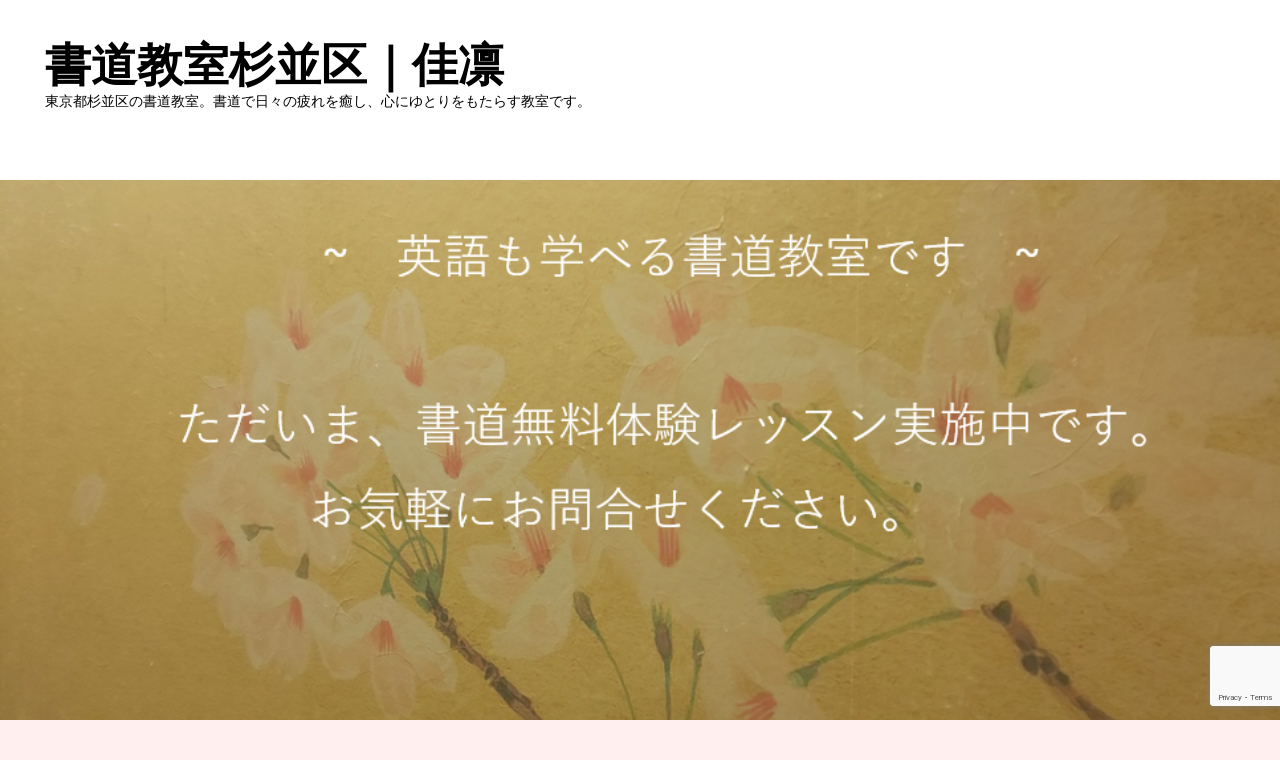

--- FILE ---
content_type: text/html; charset=UTF-8
request_url: http://izuminokarin.site/2023/12/
body_size: 11305
content:
<!DOCTYPE html>
<html lang="ja">
<head>
<meta charset="UTF-8" />
<link rel="profile" href="http://gmpg.org/xfn/11" />
<link rel="pingback" href="http://izuminokarin.site/xmlrpc.php" />
<title>2023年12月 &#8211; 書道教室杉並区｜佳凛</title>
<meta name='robots' content='max-image-preview:large' />
<meta name="viewport" content="width=device-width, initial-scale=1.0"><link rel="alternate" type="application/rss+xml" title="書道教室杉並区｜佳凛 &raquo; フィード" href="http://izuminokarin.site/feed/" />
<link rel="alternate" type="application/rss+xml" title="書道教室杉並区｜佳凛 &raquo; コメントフィード" href="http://izuminokarin.site/comments/feed/" />
<style id='wp-img-auto-sizes-contain-inline-css' type='text/css'>
img:is([sizes=auto i],[sizes^="auto," i]){contain-intrinsic-size:3000px 1500px}
/*# sourceURL=wp-img-auto-sizes-contain-inline-css */
</style>
<style id='wp-emoji-styles-inline-css' type='text/css'>

	img.wp-smiley, img.emoji {
		display: inline !important;
		border: none !important;
		box-shadow: none !important;
		height: 1em !important;
		width: 1em !important;
		margin: 0 0.07em !important;
		vertical-align: -0.1em !important;
		background: none !important;
		padding: 0 !important;
	}
/*# sourceURL=wp-emoji-styles-inline-css */
</style>
<style id='wp-block-library-inline-css' type='text/css'>
:root{--wp-block-synced-color:#7a00df;--wp-block-synced-color--rgb:122,0,223;--wp-bound-block-color:var(--wp-block-synced-color);--wp-editor-canvas-background:#ddd;--wp-admin-theme-color:#007cba;--wp-admin-theme-color--rgb:0,124,186;--wp-admin-theme-color-darker-10:#006ba1;--wp-admin-theme-color-darker-10--rgb:0,107,160.5;--wp-admin-theme-color-darker-20:#005a87;--wp-admin-theme-color-darker-20--rgb:0,90,135;--wp-admin-border-width-focus:2px}@media (min-resolution:192dpi){:root{--wp-admin-border-width-focus:1.5px}}.wp-element-button{cursor:pointer}:root .has-very-light-gray-background-color{background-color:#eee}:root .has-very-dark-gray-background-color{background-color:#313131}:root .has-very-light-gray-color{color:#eee}:root .has-very-dark-gray-color{color:#313131}:root .has-vivid-green-cyan-to-vivid-cyan-blue-gradient-background{background:linear-gradient(135deg,#00d084,#0693e3)}:root .has-purple-crush-gradient-background{background:linear-gradient(135deg,#34e2e4,#4721fb 50%,#ab1dfe)}:root .has-hazy-dawn-gradient-background{background:linear-gradient(135deg,#faaca8,#dad0ec)}:root .has-subdued-olive-gradient-background{background:linear-gradient(135deg,#fafae1,#67a671)}:root .has-atomic-cream-gradient-background{background:linear-gradient(135deg,#fdd79a,#004a59)}:root .has-nightshade-gradient-background{background:linear-gradient(135deg,#330968,#31cdcf)}:root .has-midnight-gradient-background{background:linear-gradient(135deg,#020381,#2874fc)}:root{--wp--preset--font-size--normal:16px;--wp--preset--font-size--huge:42px}.has-regular-font-size{font-size:1em}.has-larger-font-size{font-size:2.625em}.has-normal-font-size{font-size:var(--wp--preset--font-size--normal)}.has-huge-font-size{font-size:var(--wp--preset--font-size--huge)}.has-text-align-center{text-align:center}.has-text-align-left{text-align:left}.has-text-align-right{text-align:right}.has-fit-text{white-space:nowrap!important}#end-resizable-editor-section{display:none}.aligncenter{clear:both}.items-justified-left{justify-content:flex-start}.items-justified-center{justify-content:center}.items-justified-right{justify-content:flex-end}.items-justified-space-between{justify-content:space-between}.screen-reader-text{border:0;clip-path:inset(50%);height:1px;margin:-1px;overflow:hidden;padding:0;position:absolute;width:1px;word-wrap:normal!important}.screen-reader-text:focus{background-color:#ddd;clip-path:none;color:#444;display:block;font-size:1em;height:auto;left:5px;line-height:normal;padding:15px 23px 14px;text-decoration:none;top:5px;width:auto;z-index:100000}html :where(.has-border-color){border-style:solid}html :where([style*=border-top-color]){border-top-style:solid}html :where([style*=border-right-color]){border-right-style:solid}html :where([style*=border-bottom-color]){border-bottom-style:solid}html :where([style*=border-left-color]){border-left-style:solid}html :where([style*=border-width]){border-style:solid}html :where([style*=border-top-width]){border-top-style:solid}html :where([style*=border-right-width]){border-right-style:solid}html :where([style*=border-bottom-width]){border-bottom-style:solid}html :where([style*=border-left-width]){border-left-style:solid}html :where(img[class*=wp-image-]){height:auto;max-width:100%}:where(figure){margin:0 0 1em}html :where(.is-position-sticky){--wp-admin--admin-bar--position-offset:var(--wp-admin--admin-bar--height,0px)}@media screen and (max-width:600px){html :where(.is-position-sticky){--wp-admin--admin-bar--position-offset:0px}}

/*# sourceURL=wp-block-library-inline-css */
</style><style id='global-styles-inline-css' type='text/css'>
:root{--wp--preset--aspect-ratio--square: 1;--wp--preset--aspect-ratio--4-3: 4/3;--wp--preset--aspect-ratio--3-4: 3/4;--wp--preset--aspect-ratio--3-2: 3/2;--wp--preset--aspect-ratio--2-3: 2/3;--wp--preset--aspect-ratio--16-9: 16/9;--wp--preset--aspect-ratio--9-16: 9/16;--wp--preset--color--black: #000000;--wp--preset--color--cyan-bluish-gray: #abb8c3;--wp--preset--color--white: #ffffff;--wp--preset--color--pale-pink: #f78da7;--wp--preset--color--vivid-red: #cf2e2e;--wp--preset--color--luminous-vivid-orange: #ff6900;--wp--preset--color--luminous-vivid-amber: #fcb900;--wp--preset--color--light-green-cyan: #7bdcb5;--wp--preset--color--vivid-green-cyan: #00d084;--wp--preset--color--pale-cyan-blue: #8ed1fc;--wp--preset--color--vivid-cyan-blue: #0693e3;--wp--preset--color--vivid-purple: #9b51e0;--wp--preset--gradient--vivid-cyan-blue-to-vivid-purple: linear-gradient(135deg,rgb(6,147,227) 0%,rgb(155,81,224) 100%);--wp--preset--gradient--light-green-cyan-to-vivid-green-cyan: linear-gradient(135deg,rgb(122,220,180) 0%,rgb(0,208,130) 100%);--wp--preset--gradient--luminous-vivid-amber-to-luminous-vivid-orange: linear-gradient(135deg,rgb(252,185,0) 0%,rgb(255,105,0) 100%);--wp--preset--gradient--luminous-vivid-orange-to-vivid-red: linear-gradient(135deg,rgb(255,105,0) 0%,rgb(207,46,46) 100%);--wp--preset--gradient--very-light-gray-to-cyan-bluish-gray: linear-gradient(135deg,rgb(238,238,238) 0%,rgb(169,184,195) 100%);--wp--preset--gradient--cool-to-warm-spectrum: linear-gradient(135deg,rgb(74,234,220) 0%,rgb(151,120,209) 20%,rgb(207,42,186) 40%,rgb(238,44,130) 60%,rgb(251,105,98) 80%,rgb(254,248,76) 100%);--wp--preset--gradient--blush-light-purple: linear-gradient(135deg,rgb(255,206,236) 0%,rgb(152,150,240) 100%);--wp--preset--gradient--blush-bordeaux: linear-gradient(135deg,rgb(254,205,165) 0%,rgb(254,45,45) 50%,rgb(107,0,62) 100%);--wp--preset--gradient--luminous-dusk: linear-gradient(135deg,rgb(255,203,112) 0%,rgb(199,81,192) 50%,rgb(65,88,208) 100%);--wp--preset--gradient--pale-ocean: linear-gradient(135deg,rgb(255,245,203) 0%,rgb(182,227,212) 50%,rgb(51,167,181) 100%);--wp--preset--gradient--electric-grass: linear-gradient(135deg,rgb(202,248,128) 0%,rgb(113,206,126) 100%);--wp--preset--gradient--midnight: linear-gradient(135deg,rgb(2,3,129) 0%,rgb(40,116,252) 100%);--wp--preset--font-size--small: 13px;--wp--preset--font-size--medium: 20px;--wp--preset--font-size--large: 28px;--wp--preset--font-size--x-large: 42px;--wp--preset--font-size--normal: 16px;--wp--preset--font-size--huge: 36px;--wp--preset--spacing--20: 0.44rem;--wp--preset--spacing--30: 0.67rem;--wp--preset--spacing--40: 1rem;--wp--preset--spacing--50: 1.5rem;--wp--preset--spacing--60: 2.25rem;--wp--preset--spacing--70: 3.38rem;--wp--preset--spacing--80: 5.06rem;--wp--preset--shadow--natural: 6px 6px 9px rgba(0, 0, 0, 0.2);--wp--preset--shadow--deep: 12px 12px 50px rgba(0, 0, 0, 0.4);--wp--preset--shadow--sharp: 6px 6px 0px rgba(0, 0, 0, 0.2);--wp--preset--shadow--outlined: 6px 6px 0px -3px rgb(255, 255, 255), 6px 6px rgb(0, 0, 0);--wp--preset--shadow--crisp: 6px 6px 0px rgb(0, 0, 0);}:where(.is-layout-flex){gap: 0.5em;}:where(.is-layout-grid){gap: 0.5em;}body .is-layout-flex{display: flex;}.is-layout-flex{flex-wrap: wrap;align-items: center;}.is-layout-flex > :is(*, div){margin: 0;}body .is-layout-grid{display: grid;}.is-layout-grid > :is(*, div){margin: 0;}:where(.wp-block-columns.is-layout-flex){gap: 2em;}:where(.wp-block-columns.is-layout-grid){gap: 2em;}:where(.wp-block-post-template.is-layout-flex){gap: 1.25em;}:where(.wp-block-post-template.is-layout-grid){gap: 1.25em;}.has-black-color{color: var(--wp--preset--color--black) !important;}.has-cyan-bluish-gray-color{color: var(--wp--preset--color--cyan-bluish-gray) !important;}.has-white-color{color: var(--wp--preset--color--white) !important;}.has-pale-pink-color{color: var(--wp--preset--color--pale-pink) !important;}.has-vivid-red-color{color: var(--wp--preset--color--vivid-red) !important;}.has-luminous-vivid-orange-color{color: var(--wp--preset--color--luminous-vivid-orange) !important;}.has-luminous-vivid-amber-color{color: var(--wp--preset--color--luminous-vivid-amber) !important;}.has-light-green-cyan-color{color: var(--wp--preset--color--light-green-cyan) !important;}.has-vivid-green-cyan-color{color: var(--wp--preset--color--vivid-green-cyan) !important;}.has-pale-cyan-blue-color{color: var(--wp--preset--color--pale-cyan-blue) !important;}.has-vivid-cyan-blue-color{color: var(--wp--preset--color--vivid-cyan-blue) !important;}.has-vivid-purple-color{color: var(--wp--preset--color--vivid-purple) !important;}.has-black-background-color{background-color: var(--wp--preset--color--black) !important;}.has-cyan-bluish-gray-background-color{background-color: var(--wp--preset--color--cyan-bluish-gray) !important;}.has-white-background-color{background-color: var(--wp--preset--color--white) !important;}.has-pale-pink-background-color{background-color: var(--wp--preset--color--pale-pink) !important;}.has-vivid-red-background-color{background-color: var(--wp--preset--color--vivid-red) !important;}.has-luminous-vivid-orange-background-color{background-color: var(--wp--preset--color--luminous-vivid-orange) !important;}.has-luminous-vivid-amber-background-color{background-color: var(--wp--preset--color--luminous-vivid-amber) !important;}.has-light-green-cyan-background-color{background-color: var(--wp--preset--color--light-green-cyan) !important;}.has-vivid-green-cyan-background-color{background-color: var(--wp--preset--color--vivid-green-cyan) !important;}.has-pale-cyan-blue-background-color{background-color: var(--wp--preset--color--pale-cyan-blue) !important;}.has-vivid-cyan-blue-background-color{background-color: var(--wp--preset--color--vivid-cyan-blue) !important;}.has-vivid-purple-background-color{background-color: var(--wp--preset--color--vivid-purple) !important;}.has-black-border-color{border-color: var(--wp--preset--color--black) !important;}.has-cyan-bluish-gray-border-color{border-color: var(--wp--preset--color--cyan-bluish-gray) !important;}.has-white-border-color{border-color: var(--wp--preset--color--white) !important;}.has-pale-pink-border-color{border-color: var(--wp--preset--color--pale-pink) !important;}.has-vivid-red-border-color{border-color: var(--wp--preset--color--vivid-red) !important;}.has-luminous-vivid-orange-border-color{border-color: var(--wp--preset--color--luminous-vivid-orange) !important;}.has-luminous-vivid-amber-border-color{border-color: var(--wp--preset--color--luminous-vivid-amber) !important;}.has-light-green-cyan-border-color{border-color: var(--wp--preset--color--light-green-cyan) !important;}.has-vivid-green-cyan-border-color{border-color: var(--wp--preset--color--vivid-green-cyan) !important;}.has-pale-cyan-blue-border-color{border-color: var(--wp--preset--color--pale-cyan-blue) !important;}.has-vivid-cyan-blue-border-color{border-color: var(--wp--preset--color--vivid-cyan-blue) !important;}.has-vivid-purple-border-color{border-color: var(--wp--preset--color--vivid-purple) !important;}.has-vivid-cyan-blue-to-vivid-purple-gradient-background{background: var(--wp--preset--gradient--vivid-cyan-blue-to-vivid-purple) !important;}.has-light-green-cyan-to-vivid-green-cyan-gradient-background{background: var(--wp--preset--gradient--light-green-cyan-to-vivid-green-cyan) !important;}.has-luminous-vivid-amber-to-luminous-vivid-orange-gradient-background{background: var(--wp--preset--gradient--luminous-vivid-amber-to-luminous-vivid-orange) !important;}.has-luminous-vivid-orange-to-vivid-red-gradient-background{background: var(--wp--preset--gradient--luminous-vivid-orange-to-vivid-red) !important;}.has-very-light-gray-to-cyan-bluish-gray-gradient-background{background: var(--wp--preset--gradient--very-light-gray-to-cyan-bluish-gray) !important;}.has-cool-to-warm-spectrum-gradient-background{background: var(--wp--preset--gradient--cool-to-warm-spectrum) !important;}.has-blush-light-purple-gradient-background{background: var(--wp--preset--gradient--blush-light-purple) !important;}.has-blush-bordeaux-gradient-background{background: var(--wp--preset--gradient--blush-bordeaux) !important;}.has-luminous-dusk-gradient-background{background: var(--wp--preset--gradient--luminous-dusk) !important;}.has-pale-ocean-gradient-background{background: var(--wp--preset--gradient--pale-ocean) !important;}.has-electric-grass-gradient-background{background: var(--wp--preset--gradient--electric-grass) !important;}.has-midnight-gradient-background{background: var(--wp--preset--gradient--midnight) !important;}.has-small-font-size{font-size: var(--wp--preset--font-size--small) !important;}.has-medium-font-size{font-size: var(--wp--preset--font-size--medium) !important;}.has-large-font-size{font-size: var(--wp--preset--font-size--large) !important;}.has-x-large-font-size{font-size: var(--wp--preset--font-size--x-large) !important;}
/*# sourceURL=global-styles-inline-css */
</style>

<style id='classic-theme-styles-inline-css' type='text/css'>
/*! This file is auto-generated */
.wp-block-button__link{color:#fff;background-color:#32373c;border-radius:9999px;box-shadow:none;text-decoration:none;padding:calc(.667em + 2px) calc(1.333em + 2px);font-size:1.125em}.wp-block-file__button{background:#32373c;color:#fff;text-decoration:none}
/*# sourceURL=/wp-includes/css/classic-themes.min.css */
</style>
<link rel='stylesheet' id='contact-form-7-css' href='http://izuminokarin.site/wp-content/plugins/contact-form-7/includes/css/styles.css?ver=6.1.4' type='text/css' media='all' />
<link rel='stylesheet' id='catch-evolution-style-css' href='http://izuminokarin.site/wp-content/themes/catch-evolution/style.css?ver=20260115-70253' type='text/css' media='all' />
<link rel='stylesheet' id='catch-evolution-block-style-css' href='http://izuminokarin.site/wp-content/themes/catch-evolution/css/blocks.css?ver=1.0' type='text/css' media='all' />
<link rel='stylesheet' id='genericons-css' href='http://izuminokarin.site/wp-content/themes/catch-evolution/genericons/genericons.css?ver=3.4.1' type='text/css' media='all' />
<link rel='stylesheet' id='catchevolution-responsive-css' href='http://izuminokarin.site/wp-content/themes/catch-evolution/css/responsive.css?ver=6.9' type='text/css' media='all' />
<script type="text/javascript" src="http://izuminokarin.site/wp-includes/js/jquery/jquery.min.js?ver=3.7.1" id="jquery-core-js"></script>
<script type="text/javascript" src="http://izuminokarin.site/wp-includes/js/jquery/jquery-migrate.min.js?ver=3.4.1" id="jquery-migrate-js"></script>
<script type="text/javascript" id="catchevolution-menu-js-extra">
/* <![CDATA[ */
var screenReaderText = {"expand":"\u30b5\u30d6\u30e1\u30cb\u30e5\u30fc\u3092\u5c55\u958b","collapse":"\u30b5\u30d6\u30e1\u30cb\u30e5\u30fc\u3092\u9589\u3058\u308b"};
//# sourceURL=catchevolution-menu-js-extra
/* ]]> */
</script>
<script type="text/javascript" src="http://izuminokarin.site/wp-content/themes/catch-evolution/js/catchevolution-menu.min.js?ver=20171025" id="catchevolution-menu-js"></script>
<link rel="https://api.w.org/" href="http://izuminokarin.site/wp-json/" /><link rel="EditURI" type="application/rsd+xml" title="RSD" href="http://izuminokarin.site/xmlrpc.php?rsd" />
<meta name="generator" content="WordPress 6.9" />
<!-- refreshing cache -->	<style type="text/css">
			#site-title a,
		#site-description {
			color: #000000;
		}
		</style>
	<style type="text/css" id="custom-background-css">
body.custom-background { background-color: #ffefef; }
</style>
			<style type="text/css" id="wp-custom-css">
			#archives-2{
	height:270px;
	overflow:scroll;
}

/*ギャラリー*/
.gal-menu{
	padding:0;
	list-style:none;
	display:flex;
	flex-wrap:wrap;
}
.gal-menu li{
	white-space:nowrap;
	margin:0 20px 10px 0;
}
.gal-menu a{
padding:5px 20px;
background:#def;
}
.gal-menu a:hover{
color:#fff;
background:#0af;
	text-decoration:none;
}
.page-id-2397 h4{
	background:#0af;
	color:#fff;
	width:fit-content;
	padding:10px 20px;
	font-size:1em;
	font-weight:bold;
}
.page-id-2397 .galleryBox{
	border:10px solid #ccc;
	margin-bottom:50px;
}
#comments{
	display:none;
}		</style>
		</head>

<body class="archive date custom-background wp-embed-responsive wp-theme-catch-evolution right-sidebar">



<div id="page" class="hfeed site">

	
    
	<header id="branding" role="banner">
    	
    	<div id="header-content" class="clearfix">

        	<div class="wrapper">
				<div id="logo-wrap" class="clearfix"><!-- refreshing transient cache -->			<div id="site-details" class="normal">
												<p id="site-title"><a href="http://izuminokarin.site/" title="書道教室杉並区｜佳凛" rel="home">書道教室杉並区｜佳凛</a></p>
														<p id="site-description">東京都杉並区の書道教室。書道で日々の疲れを癒し、心にゆとりをもたらす教室です。</p>
					</div>
		</div><!-- #logo-wrap -->
            </div><!-- .wrapper -->

      	</div><!-- #header-content -->

    			<div id="header-image">
			<img src="http://izuminokarin.site/wp-content/uploads/2022/11/cropped-HP‗TOP.png" alt="" />
		</div>
	
	</header><!-- #branding -->

        
        <div id="header-menu">

                            <div id="access" class="menu-access-wrap clearfix">
                    <div id="mobile-primary-menu" class="mobile-menu-anchor primary-menu">
                        <button id="menu-toggle-primary" class="genericon genericon-menu">
                            <span class="mobile-menu-text">メニュー</span>
                        </button>
                    </div><!-- #mobile-primary-menu -->

                    <div id="site-header-menu-primary" class="site-menu">
                        <nav id="access-primary-menu" class="main-navigation" role="navigation" aria-label="メインメニュー">
                            <h3 class="screen-reader-text">メインメニュー</h3>
                            <div class="menu-header-container wrapper"><ul class="menu"><li id="menu-item-224" class="menu-item menu-item-type-post_type menu-item-object-page menu-item-home menu-item-224"><a href="http://izuminokarin.site/">ようこそ書道教室杉並区|佳凛へ</a></li>
<li id="menu-item-2948" class="menu-item menu-item-type-post_type menu-item-object-page menu-item-2948"><a href="http://izuminokarin.site/%e5%b1%95%e8%a6%a7%e4%bc%9a%e3%82%b3%e3%83%bc%e3%82%b9/">展覧会コース</a></li>
<li id="menu-item-219" class="menu-item menu-item-type-post_type menu-item-object-page menu-item-219"><a href="http://izuminokarin.site/%e3%82%a2%e3%82%af%e3%82%bb%e3%82%b9/">アクセス</a></li>
<li id="menu-item-225" class="menu-item menu-item-type-post_type menu-item-object-page menu-item-225"><a href="http://izuminokarin.site/contact/">お問合せ</a></li>
<li id="menu-item-221" class="menu-item menu-item-type-post_type menu-item-object-page menu-item-221"><a href="http://izuminokarin.site/%e4%bd%93%e9%a8%93%e3%83%ac%e3%83%83%e3%82%b9%e3%83%b3%e3%81%ae%e3%81%94%e6%a1%88%e5%86%85/">体験レッスンのご案内</a></li>
<li id="menu-item-218" class="menu-item menu-item-type-post_type menu-item-object-page menu-item-218"><a href="http://izuminokarin.site/%e3%83%ac%e3%83%83%e3%82%b9%e3%83%b3%e5%86%85%e5%ae%b9/">イベント情報</a></li>
<li id="menu-item-220" class="menu-item menu-item-type-post_type menu-item-object-page menu-item-220"><a href="http://izuminokarin.site/%e8%ac%9b%e5%b8%ab%e3%81%94%e7%b4%b9%e4%bb%8b/">講師ご紹介</a></li>
<li id="menu-item-223" class="menu-item menu-item-type-post_type menu-item-object-page current_page_parent menu-item-223"><a href="http://izuminokarin.site/%e3%83%96%e3%83%ad%e3%82%b0/">ブログ</a></li>
<li id="menu-item-2598" class="menu-item menu-item-type-post_type menu-item-object-page menu-item-2598"><a href="http://izuminokarin.site/gellerynew/">ギャラリー</a></li>
<li id="menu-item-3190" class="menu-item menu-item-type-post_type menu-item-object-page menu-item-3190"><a href="http://izuminokarin.site/%e5%8f%a4%e6%b0%91%e5%ae%b6%e6%9b%b8%e9%81%93%e6%95%99%e5%ae%a4/">英語指導</a></li>
</ul></div>                        </nav><!-- #access-primary-menu -->
                    </div><!-- #site-header-menu-primary -->
                </div><!-- #access -->
            
            
        </div><!-- #header-menu -->
    
	
	<div id="main" class="clearfix">
    	<div class="wrapper">

 			
            <div class="content-sidebar-wrap">

				
                <div id="primary">

                    
                    <div id="content" role="main">
                        
			
				<header class="page-header">
					<h1 class="page-title">月: <span>2023年12月</span></h1>				</header><!-- .page-header -->

								
					
	<article id="post-3963" class="post-3963 post type-post status-publish format-standard hentry category-okeiko category-otona category-kodomo">
		<header class="entry-header">
			<h2 class="entry-title"><a href="http://izuminokarin.site/2023/12/28/%e5%b9%b4%e8%b3%80%e7%8a%b6%e5%88%b6%e4%bd%9c%e9%a2%a8%e6%99%af/" title="年賀状制作風景 へのパーマリンク" rel="bookmark">年賀状制作風景</a></h2>
			
			                <div class="entry-meta">
                    <a href="http://izuminokarin.site/2023/12/28/%e5%b9%b4%e8%b3%80%e7%8a%b6%e5%88%b6%e4%bd%9c%e9%a2%a8%e6%99%af/" title="12:11 PM" rel="bookmark"><time class="entry-date updated" datetime="2023-12-28T12:11:09+09:00" pubdate>2023年12月28日</time></a> <span class="sep">に</span> <span class="by-author"><span class="author vcard"><a class="url fn n" href="http://izuminokarin.site/author/karin/" title="karin のすべての投稿を表示" rel="author">karin</a></span> <span class="sep">が投稿</span></span>                                        	<span class="sep"> &mdash; </span>
                        <span class="comments-link">
                         	<a href="http://izuminokarin.site/2023/12/28/%e5%b9%b4%e8%b3%80%e7%8a%b6%e5%88%b6%e4%bd%9c%e9%a2%a8%e6%99%af/#respond">コメントを残す</a>                        </span>
                                    </div><!-- .entry-meta -->
					</header><!-- .entry-header -->

		             <div class="entry-summary">
                                <p>今年も年賀状制作行いました！ 手作りの年賀状を受け取ると本当 <a class="more-link" href="http://izuminokarin.site/2023/12/28/%e5%b9%b4%e8%b3%80%e7%8a%b6%e5%88%b6%e4%bd%9c%e9%a2%a8%e6%99%af/">Continue Reading &rarr;</a></p>
            </div><!-- .entry-summary -->
		
		<footer class="entry-meta">
												<span class="cat-links">
				<span class="entry-utility-prep entry-utility-prep-cat-links">カテゴリー:</span> <a href="http://izuminokarin.site/category/okeiko/" rel="category tag">お稽古の様子</a>、<a href="http://izuminokarin.site/category/okeiko/otona/" rel="category tag">大人の部</a>、<a href="http://izuminokarin.site/category/okeiko/kodomo/" rel="category tag">子供の部</a>			</span>
									
									<span class="sep"> | </span>
						<span class="comments-link"><a href="http://izuminokarin.site/2023/12/28/%e5%b9%b4%e8%b3%80%e7%8a%b6%e5%88%b6%e4%bd%9c%e9%a2%a8%e6%99%af/#respond">コメントを残す</a></span>
			
					</footer><!-- #entry-meta -->
	</article><!-- #post-3963 -->

				
					
	<article id="post-3945" class="post-3945 post type-post status-publish format-standard hentry category-okeiko category-kodomo">
		<header class="entry-header">
			<h2 class="entry-title"><a href="http://izuminokarin.site/2023/12/22/12%e6%9c%88%e3%82%a4%e3%83%99%e3%83%b3%e3%83%88%f0%9f%8e%85%e3%80%8e%e3%82%af%e3%83%aa%e3%82%b9%e3%83%9e%e3%82%b9%e9%a3%be%e3%82%8a%e3%80%8f/" title="12月イベント🎅『クリスマス飾り』 へのパーマリンク" rel="bookmark">12月イベント🎅『クリスマス飾り』</a></h2>
			
			                <div class="entry-meta">
                    <a href="http://izuminokarin.site/2023/12/22/12%e6%9c%88%e3%82%a4%e3%83%99%e3%83%b3%e3%83%88%f0%9f%8e%85%e3%80%8e%e3%82%af%e3%83%aa%e3%82%b9%e3%83%9e%e3%82%b9%e9%a3%be%e3%82%8a%e3%80%8f/" title="5:54 PM" rel="bookmark"><time class="entry-date updated" datetime="2023-12-22T17:54:36+09:00" pubdate>2023年12月22日</time></a> <span class="sep">に</span> <span class="by-author"><span class="author vcard"><a class="url fn n" href="http://izuminokarin.site/author/karin/" title="karin のすべての投稿を表示" rel="author">karin</a></span> <span class="sep">が投稿</span></span>                                        	<span class="sep"> &mdash; </span>
                        <span class="comments-link">
                         	<a href="http://izuminokarin.site/2023/12/22/12%e6%9c%88%e3%82%a4%e3%83%99%e3%83%b3%e3%83%88%f0%9f%8e%85%e3%80%8e%e3%82%af%e3%83%aa%e3%82%b9%e3%83%9e%e3%82%b9%e9%a3%be%e3%82%8a%e3%80%8f/#respond">コメントを残す</a>                        </span>
                                    </div><!-- .entry-meta -->
					</header><!-- .entry-header -->

		             <div class="entry-summary">
                                <p>12月17日の日曜日。「クリスマス飾り」のイベントに参加され <a class="more-link" href="http://izuminokarin.site/2023/12/22/12%e6%9c%88%e3%82%a4%e3%83%99%e3%83%b3%e3%83%88%f0%9f%8e%85%e3%80%8e%e3%82%af%e3%83%aa%e3%82%b9%e3%83%9e%e3%82%b9%e9%a3%be%e3%82%8a%e3%80%8f/">Continue Reading &rarr;</a></p>
            </div><!-- .entry-summary -->
		
		<footer class="entry-meta">
												<span class="cat-links">
				<span class="entry-utility-prep entry-utility-prep-cat-links">カテゴリー:</span> <a href="http://izuminokarin.site/category/okeiko/" rel="category tag">お稽古の様子</a>、<a href="http://izuminokarin.site/category/okeiko/kodomo/" rel="category tag">子供の部</a>			</span>
									
									<span class="sep"> | </span>
						<span class="comments-link"><a href="http://izuminokarin.site/2023/12/22/12%e6%9c%88%e3%82%a4%e3%83%99%e3%83%b3%e3%83%88%f0%9f%8e%85%e3%80%8e%e3%82%af%e3%83%aa%e3%82%b9%e3%83%9e%e3%82%b9%e9%a3%be%e3%82%8a%e3%80%8f/#respond">コメントを残す</a></span>
			
					</footer><!-- #entry-meta -->
	</article><!-- #post-3945 -->

				
					
	<article id="post-3938" class="post-3938 post type-post status-publish format-standard hentry category-okeiko category-otona">
		<header class="entry-header">
			<h2 class="entry-title"><a href="http://izuminokarin.site/2023/12/22/%e3%80%8e%e6%9b%b8%e4%bd%9c%e3%80%8f%e5%86%99%e7%9c%9f%e6%8e%b2%e8%bc%892024%e5%b9%b41%e6%9c%88%e5%8f%b7/" title="『書作』写真掲載2024年1月号 へのパーマリンク" rel="bookmark">『書作』写真掲載2024年1月号</a></h2>
			
			                <div class="entry-meta">
                    <a href="http://izuminokarin.site/2023/12/22/%e3%80%8e%e6%9b%b8%e4%bd%9c%e3%80%8f%e5%86%99%e7%9c%9f%e6%8e%b2%e8%bc%892024%e5%b9%b41%e6%9c%88%e5%8f%b7/" title="11:51 AM" rel="bookmark"><time class="entry-date updated" datetime="2023-12-22T11:51:35+09:00" pubdate>2023年12月22日</time></a> <span class="sep">に</span> <span class="by-author"><span class="author vcard"><a class="url fn n" href="http://izuminokarin.site/author/karin/" title="karin のすべての投稿を表示" rel="author">karin</a></span> <span class="sep">が投稿</span></span>                                        	<span class="sep"> &mdash; </span>
                        <span class="comments-link">
                         	<a href="http://izuminokarin.site/2023/12/22/%e3%80%8e%e6%9b%b8%e4%bd%9c%e3%80%8f%e5%86%99%e7%9c%9f%e6%8e%b2%e8%bc%892024%e5%b9%b41%e6%9c%88%e5%8f%b7/#respond">コメントを残す</a>                        </span>
                                    </div><!-- .entry-meta -->
					</header><!-- .entry-header -->

		             <div class="entry-summary">
                                <p>「書作」2024年1月号に一般の部から1名の生徒様が写真版で <a class="more-link" href="http://izuminokarin.site/2023/12/22/%e3%80%8e%e6%9b%b8%e4%bd%9c%e3%80%8f%e5%86%99%e7%9c%9f%e6%8e%b2%e8%bc%892024%e5%b9%b41%e6%9c%88%e5%8f%b7/">Continue Reading &rarr;</a></p>
            </div><!-- .entry-summary -->
		
		<footer class="entry-meta">
												<span class="cat-links">
				<span class="entry-utility-prep entry-utility-prep-cat-links">カテゴリー:</span> <a href="http://izuminokarin.site/category/okeiko/" rel="category tag">お稽古の様子</a>、<a href="http://izuminokarin.site/category/okeiko/otona/" rel="category tag">大人の部</a>			</span>
									
									<span class="sep"> | </span>
						<span class="comments-link"><a href="http://izuminokarin.site/2023/12/22/%e3%80%8e%e6%9b%b8%e4%bd%9c%e3%80%8f%e5%86%99%e7%9c%9f%e6%8e%b2%e8%bc%892024%e5%b9%b41%e6%9c%88%e5%8f%b7/#respond">コメントを残す</a></span>
			
					</footer><!-- #entry-meta -->
	</article><!-- #post-3938 -->

				
					
	<article id="post-3916" class="post-3916 post type-post status-publish format-standard hentry category-info category-kodomo category-syodo">
		<header class="entry-header">
			<h2 class="entry-title"><a href="http://izuminokarin.site/2023/12/11/%e7%a7%8b%e3%81%ae%e9%81%a0%e8%b6%b3%e5%a4%9a%e6%91%a9%e5%8b%95%e7%89%a9%e5%85%ac%e5%9c%92%e3%81%9d%e3%81%ae%ef%bc%92/" title="秋の遠足~多摩動物公園その２~ へのパーマリンク" rel="bookmark">秋の遠足~多摩動物公園その２~</a></h2>
			
			                <div class="entry-meta">
                    <a href="http://izuminokarin.site/2023/12/11/%e7%a7%8b%e3%81%ae%e9%81%a0%e8%b6%b3%e5%a4%9a%e6%91%a9%e5%8b%95%e7%89%a9%e5%85%ac%e5%9c%92%e3%81%9d%e3%81%ae%ef%bc%92/" title="7:26 PM" rel="bookmark"><time class="entry-date updated" datetime="2023-12-11T19:26:51+09:00" pubdate>2023年12月11日</time></a> <span class="sep">に</span> <span class="by-author"><span class="author vcard"><a class="url fn n" href="http://izuminokarin.site/author/karin/" title="karin のすべての投稿を表示" rel="author">karin</a></span> <span class="sep">が投稿</span></span>                                        	<span class="sep"> &mdash; </span>
                        <span class="comments-link">
                         	<a href="http://izuminokarin.site/2023/12/11/%e7%a7%8b%e3%81%ae%e9%81%a0%e8%b6%b3%e5%a4%9a%e6%91%a9%e5%8b%95%e7%89%a9%e5%85%ac%e5%9c%92%e3%81%9d%e3%81%ae%ef%bc%92/#respond">コメントを残す</a>                        </span>
                                    </div><!-- .entry-meta -->
					</header><!-- .entry-header -->

		             <div class="entry-summary">
                                <p>何といっても一番盛り上がったのはライオン🦁バスに乗った時です <a class="more-link" href="http://izuminokarin.site/2023/12/11/%e7%a7%8b%e3%81%ae%e9%81%a0%e8%b6%b3%e5%a4%9a%e6%91%a9%e5%8b%95%e7%89%a9%e5%85%ac%e5%9c%92%e3%81%9d%e3%81%ae%ef%bc%92/">Continue Reading &rarr;</a></p>
            </div><!-- .entry-summary -->
		
		<footer class="entry-meta">
												<span class="cat-links">
				<span class="entry-utility-prep entry-utility-prep-cat-links">カテゴリー:</span> <a href="http://izuminokarin.site/category/info/" rel="category tag">お知らせ</a>、<a href="http://izuminokarin.site/category/okeiko/kodomo/" rel="category tag">子供の部</a>、<a href="http://izuminokarin.site/category/syodo/" rel="category tag">日常の書道</a>			</span>
									
									<span class="sep"> | </span>
						<span class="comments-link"><a href="http://izuminokarin.site/2023/12/11/%e7%a7%8b%e3%81%ae%e9%81%a0%e8%b6%b3%e5%a4%9a%e6%91%a9%e5%8b%95%e7%89%a9%e5%85%ac%e5%9c%92%e3%81%9d%e3%81%ae%ef%bc%92/#respond">コメントを残す</a></span>
			
					</footer><!-- #entry-meta -->
	</article><!-- #post-3916 -->

				
					
	<article id="post-3905" class="post-3905 post type-post status-publish format-standard hentry category-info category-kodomo category-syodo">
		<header class="entry-header">
			<h2 class="entry-title"><a href="http://izuminokarin.site/2023/12/11/%e7%a7%8b%e3%81%ae%e9%81%a0%e8%b6%b3%e5%a4%9a%e6%91%a9%e5%8b%95%e7%89%a9%e5%85%ac%e5%9c%92%e3%81%9d%e3%81%ae%ef%bc%91/" title="秋の遠足~多摩動物公園その１~ へのパーマリンク" rel="bookmark">秋の遠足~多摩動物公園その１~</a></h2>
			
			                <div class="entry-meta">
                    <a href="http://izuminokarin.site/2023/12/11/%e7%a7%8b%e3%81%ae%e9%81%a0%e8%b6%b3%e5%a4%9a%e6%91%a9%e5%8b%95%e7%89%a9%e5%85%ac%e5%9c%92%e3%81%9d%e3%81%ae%ef%bc%91/" title="7:23 PM" rel="bookmark"><time class="entry-date updated" datetime="2023-12-11T19:23:27+09:00" pubdate>2023年12月11日</time></a> <span class="sep">に</span> <span class="by-author"><span class="author vcard"><a class="url fn n" href="http://izuminokarin.site/author/karin/" title="karin のすべての投稿を表示" rel="author">karin</a></span> <span class="sep">が投稿</span></span>                                        	<span class="sep"> &mdash; </span>
                        <span class="comments-link">
                         	<a href="http://izuminokarin.site/2023/12/11/%e7%a7%8b%e3%81%ae%e9%81%a0%e8%b6%b3%e5%a4%9a%e6%91%a9%e5%8b%95%e7%89%a9%e5%85%ac%e5%9c%92%e3%81%9d%e3%81%ae%ef%bc%91/#respond">コメントを残す</a>                        </span>
                                    </div><!-- .entry-meta -->
					</header><!-- .entry-header -->

		             <div class="entry-summary">
                                <p>11月26日（日）、佳凛書道教室の秋のイベント「秋の遠足~多 <a class="more-link" href="http://izuminokarin.site/2023/12/11/%e7%a7%8b%e3%81%ae%e9%81%a0%e8%b6%b3%e5%a4%9a%e6%91%a9%e5%8b%95%e7%89%a9%e5%85%ac%e5%9c%92%e3%81%9d%e3%81%ae%ef%bc%91/">Continue Reading &rarr;</a></p>
            </div><!-- .entry-summary -->
		
		<footer class="entry-meta">
												<span class="cat-links">
				<span class="entry-utility-prep entry-utility-prep-cat-links">カテゴリー:</span> <a href="http://izuminokarin.site/category/info/" rel="category tag">お知らせ</a>、<a href="http://izuminokarin.site/category/okeiko/kodomo/" rel="category tag">子供の部</a>、<a href="http://izuminokarin.site/category/syodo/" rel="category tag">日常の書道</a>			</span>
									
									<span class="sep"> | </span>
						<span class="comments-link"><a href="http://izuminokarin.site/2023/12/11/%e7%a7%8b%e3%81%ae%e9%81%a0%e8%b6%b3%e5%a4%9a%e6%91%a9%e5%8b%95%e7%89%a9%e5%85%ac%e5%9c%92%e3%81%9d%e3%81%ae%ef%bc%91/#respond">コメントを残す</a></span>
			
					</footer><!-- #entry-meta -->
	</article><!-- #post-3905 -->

				
				
			
			</div><!-- #content -->
		</div><!-- #primary -->

    <div id="secondary" class="widget-area" role="complementary">
		<aside id="search-2" class="widget widget_search">	<form method="get" id="searchform" action="http://izuminokarin.site/">
		<label for="s" class="assistive-text">検索</label>
		<input type="text" class="field" name="s" id="s" placeholder="Search" />
		<input type="submit" class="submit" name="submit" id="searchsubmit" value="検索" />
	</form>
</aside><aside id="calendar-2" class="widget widget_calendar"><h3 class="widget-title">投稿カレンダー</h3><div id="calendar_wrap" class="calendar_wrap"><table id="wp-calendar" class="wp-calendar-table">
	<caption>2023年12月</caption>
	<thead>
	<tr>
		<th scope="col" aria-label="月曜日">月</th>
		<th scope="col" aria-label="火曜日">火</th>
		<th scope="col" aria-label="水曜日">水</th>
		<th scope="col" aria-label="木曜日">木</th>
		<th scope="col" aria-label="金曜日">金</th>
		<th scope="col" aria-label="土曜日">土</th>
		<th scope="col" aria-label="日曜日">日</th>
	</tr>
	</thead>
	<tbody>
	<tr>
		<td colspan="4" class="pad">&nbsp;</td><td>1</td><td>2</td><td>3</td>
	</tr>
	<tr>
		<td>4</td><td>5</td><td>6</td><td>7</td><td>8</td><td>9</td><td>10</td>
	</tr>
	<tr>
		<td><a href="http://izuminokarin.site/2023/12/11/" aria-label="2023年12月11日 に投稿を公開">11</a></td><td>12</td><td>13</td><td>14</td><td>15</td><td>16</td><td>17</td>
	</tr>
	<tr>
		<td>18</td><td>19</td><td>20</td><td>21</td><td><a href="http://izuminokarin.site/2023/12/22/" aria-label="2023年12月22日 に投稿を公開">22</a></td><td>23</td><td>24</td>
	</tr>
	<tr>
		<td>25</td><td>26</td><td>27</td><td><a href="http://izuminokarin.site/2023/12/28/" aria-label="2023年12月28日 に投稿を公開">28</a></td><td>29</td><td>30</td><td>31</td>
	</tr>
	</tbody>
	</table><nav aria-label="前と次の月" class="wp-calendar-nav">
		<span class="wp-calendar-nav-prev"><a href="http://izuminokarin.site/2023/11/">&laquo; 11月</a></span>
		<span class="pad">&nbsp;</span>
		<span class="wp-calendar-nav-next"><a href="http://izuminokarin.site/2024/01/">1月 &raquo;</a></span>
	</nav></div></aside>
		<aside id="recent-posts-2" class="widget widget_recent_entries">
		<h3 class="widget-title">最近の投稿</h3>
		<ul>
											<li>
					<a href="http://izuminokarin.site/2026/01/25/1%e6%9c%88%e5%85%a5%e4%bc%9a%e3%81%ae%e7%94%9f%e5%be%92%e6%a7%98/">1月入会の生徒様</a>
									</li>
											<li>
					<a href="http://izuminokarin.site/2026/01/18/%e3%80%8e%e6%9b%b8%e4%bd%9c%e3%80%8f%e5%86%99%e7%9c%9f%e6%8e%b2%e8%bc%892026%e5%b9%b42%e6%9c%88%e5%8f%b7/">『書作』写真掲載2026年2月号</a>
									</li>
											<li>
					<a href="http://izuminokarin.site/2026/01/15/%e3%80%90%e9%96%8b%e5%82%ac%e3%83%ac%e3%83%9d%e3%83%bc%e3%83%88%e2%99%a1%e3%80%91%e5%bf%83%e6%95%b4%e3%81%86%e5%86%99%e7%b5%8c%e3%81%a8%e3%80%81%e5%bd%a9%e3%82%8a%e3%81%ae%e3%82%a4%e3%83%b3%e3%83%89/">【開催レポート♡】心整う写経と、彩りのインド刺繍バッグ作り交流会</a>
									</li>
											<li>
					<a href="http://izuminokarin.site/2025/12/31/%e5%b9%b4%e6%9c%ab%e3%81%ae%e3%81%94%e6%8c%a8%e6%8b%b6%e3%81%aa%e3%82%89%e3%81%b3%e3%81%ab1%e6%9c%88%e3%81%ae%e8%ac%9b%e5%ba%a7%e6%a1%88%e5%86%85/">年末のご挨拶ならびに1月の講座案内</a>
									</li>
											<li>
					<a href="http://izuminokarin.site/2025/12/25/%f0%9f%8e%84-%e7%ac%91%e9%a1%94%e3%81%84%e3%81%a3%e3%81%b1%e3%81%84%ef%bc%81%e6%9b%b8%e9%81%93%e6%95%99%e5%ae%a4%e3%82%af%e3%83%aa%e3%82%b9%e3%83%9e%e3%82%b9%e4%bc%9a%e3%82%92%e9%96%8b%e5%82%ac/">🎄 笑顔いっぱい！書道教室クリスマス会を開催しました 🎄</a>
									</li>
					</ul>

		</aside><aside id="archives-2" class="widget widget_archive"><h3 class="widget-title">アーカイブ</h3>
			<ul>
					<li><a href='http://izuminokarin.site/2026/01/'>2026年1月</a></li>
	<li><a href='http://izuminokarin.site/2025/12/'>2025年12月</a></li>
	<li><a href='http://izuminokarin.site/2025/11/'>2025年11月</a></li>
	<li><a href='http://izuminokarin.site/2025/10/'>2025年10月</a></li>
	<li><a href='http://izuminokarin.site/2025/09/'>2025年9月</a></li>
	<li><a href='http://izuminokarin.site/2025/08/'>2025年8月</a></li>
	<li><a href='http://izuminokarin.site/2025/07/'>2025年7月</a></li>
	<li><a href='http://izuminokarin.site/2025/05/'>2025年5月</a></li>
	<li><a href='http://izuminokarin.site/2025/04/'>2025年4月</a></li>
	<li><a href='http://izuminokarin.site/2025/03/'>2025年3月</a></li>
	<li><a href='http://izuminokarin.site/2025/01/'>2025年1月</a></li>
	<li><a href='http://izuminokarin.site/2024/12/'>2024年12月</a></li>
	<li><a href='http://izuminokarin.site/2024/11/'>2024年11月</a></li>
	<li><a href='http://izuminokarin.site/2024/10/'>2024年10月</a></li>
	<li><a href='http://izuminokarin.site/2024/09/'>2024年9月</a></li>
	<li><a href='http://izuminokarin.site/2024/08/'>2024年8月</a></li>
	<li><a href='http://izuminokarin.site/2024/07/'>2024年7月</a></li>
	<li><a href='http://izuminokarin.site/2024/06/'>2024年6月</a></li>
	<li><a href='http://izuminokarin.site/2024/05/'>2024年5月</a></li>
	<li><a href='http://izuminokarin.site/2024/04/'>2024年4月</a></li>
	<li><a href='http://izuminokarin.site/2024/03/'>2024年3月</a></li>
	<li><a href='http://izuminokarin.site/2024/02/'>2024年2月</a></li>
	<li><a href='http://izuminokarin.site/2024/01/'>2024年1月</a></li>
	<li><a href='http://izuminokarin.site/2023/12/' aria-current="page">2023年12月</a></li>
	<li><a href='http://izuminokarin.site/2023/11/'>2023年11月</a></li>
	<li><a href='http://izuminokarin.site/2023/10/'>2023年10月</a></li>
	<li><a href='http://izuminokarin.site/2023/09/'>2023年9月</a></li>
	<li><a href='http://izuminokarin.site/2023/08/'>2023年8月</a></li>
	<li><a href='http://izuminokarin.site/2023/07/'>2023年7月</a></li>
	<li><a href='http://izuminokarin.site/2023/06/'>2023年6月</a></li>
	<li><a href='http://izuminokarin.site/2023/05/'>2023年5月</a></li>
	<li><a href='http://izuminokarin.site/2023/04/'>2023年4月</a></li>
	<li><a href='http://izuminokarin.site/2023/03/'>2023年3月</a></li>
	<li><a href='http://izuminokarin.site/2023/02/'>2023年2月</a></li>
	<li><a href='http://izuminokarin.site/2023/01/'>2023年1月</a></li>
	<li><a href='http://izuminokarin.site/2022/12/'>2022年12月</a></li>
	<li><a href='http://izuminokarin.site/2022/11/'>2022年11月</a></li>
	<li><a href='http://izuminokarin.site/2022/10/'>2022年10月</a></li>
	<li><a href='http://izuminokarin.site/2022/09/'>2022年9月</a></li>
	<li><a href='http://izuminokarin.site/2022/08/'>2022年8月</a></li>
	<li><a href='http://izuminokarin.site/2022/07/'>2022年7月</a></li>
	<li><a href='http://izuminokarin.site/2022/06/'>2022年6月</a></li>
	<li><a href='http://izuminokarin.site/2022/05/'>2022年5月</a></li>
	<li><a href='http://izuminokarin.site/2022/04/'>2022年4月</a></li>
	<li><a href='http://izuminokarin.site/2022/03/'>2022年3月</a></li>
	<li><a href='http://izuminokarin.site/2022/02/'>2022年2月</a></li>
	<li><a href='http://izuminokarin.site/2022/01/'>2022年1月</a></li>
	<li><a href='http://izuminokarin.site/2021/12/'>2021年12月</a></li>
	<li><a href='http://izuminokarin.site/2021/11/'>2021年11月</a></li>
	<li><a href='http://izuminokarin.site/2021/10/'>2021年10月</a></li>
	<li><a href='http://izuminokarin.site/2021/09/'>2021年9月</a></li>
	<li><a href='http://izuminokarin.site/2021/08/'>2021年8月</a></li>
	<li><a href='http://izuminokarin.site/2021/07/'>2021年7月</a></li>
	<li><a href='http://izuminokarin.site/2021/06/'>2021年6月</a></li>
	<li><a href='http://izuminokarin.site/2021/05/'>2021年5月</a></li>
	<li><a href='http://izuminokarin.site/2021/04/'>2021年4月</a></li>
	<li><a href='http://izuminokarin.site/2021/03/'>2021年3月</a></li>
	<li><a href='http://izuminokarin.site/2021/02/'>2021年2月</a></li>
	<li><a href='http://izuminokarin.site/2021/01/'>2021年1月</a></li>
	<li><a href='http://izuminokarin.site/2020/12/'>2020年12月</a></li>
	<li><a href='http://izuminokarin.site/2020/11/'>2020年11月</a></li>
	<li><a href='http://izuminokarin.site/2020/10/'>2020年10月</a></li>
	<li><a href='http://izuminokarin.site/2020/09/'>2020年9月</a></li>
	<li><a href='http://izuminokarin.site/2020/08/'>2020年8月</a></li>
	<li><a href='http://izuminokarin.site/2020/05/'>2020年5月</a></li>
	<li><a href='http://izuminokarin.site/2020/04/'>2020年4月</a></li>
	<li><a href='http://izuminokarin.site/2020/02/'>2020年2月</a></li>
	<li><a href='http://izuminokarin.site/2020/01/'>2020年1月</a></li>
	<li><a href='http://izuminokarin.site/2019/12/'>2019年12月</a></li>
	<li><a href='http://izuminokarin.site/2019/10/'>2019年10月</a></li>
			</ul>

			</aside><aside id="categories-2" class="widget widget_categories"><h3 class="widget-title">カテゴリー</h3>
			<ul>
					<li class="cat-item cat-item-7"><a href="http://izuminokarin.site/category/info/">お知らせ</a>
</li>
	<li class="cat-item cat-item-3"><a href="http://izuminokarin.site/category/okeiko/">お稽古の様子</a>
</li>
	<li class="cat-item cat-item-4"><a href="http://izuminokarin.site/category/okeiko/otona/">大人の部</a>
</li>
	<li class="cat-item cat-item-5"><a href="http://izuminokarin.site/category/okeiko/kodomo/">子供の部</a>
</li>
	<li class="cat-item cat-item-6"><a href="http://izuminokarin.site/category/syodo/">日常の書道</a>
</li>
	<li class="cat-item cat-item-1"><a href="http://izuminokarin.site/category/%e8%8b%b1%e8%aa%9e%e3%83%ac%e3%83%83%e3%82%b9%e3%83%b3/">英語レッスン</a>
</li>
			</ul>

			</aside>
			
    </div><!-- #secondary .widget-area -->
		</div><!-- #content-sidebar-wrap -->
           
	</div><!-- .wrapper -->
</div><!-- #main -->

    

<footer id="colophon" role="contentinfo">
	
    
	<div id="site-generator">	
    	<div class="wrapper">	
			<div class="copyright">著作権表示 &copy; 2026年 <a href="https://izuminokarin.site/" title="書道教室杉並区｜佳凛" ><span>書道教室杉並区｜佳凛</span></a> All Rights Reserved. </div><div class="powered"><span class="theme-name">Theme: Catch Evolution by </span><span class="theme-author"><a href="https://catchthemes.com/" target="_blank" title="Catch Themes">Catch Themes</a></span></div> 
       	</div><!-- .wrapper -->
    </div><!-- #site-generator -->
       
</footer><!-- #colophon -->

</div><!-- #page -->


<script type="speculationrules">
{"prefetch":[{"source":"document","where":{"and":[{"href_matches":"/*"},{"not":{"href_matches":["/wp-*.php","/wp-admin/*","/wp-content/uploads/*","/wp-content/*","/wp-content/plugins/*","/wp-content/themes/catch-evolution/*","/*\\?(.+)"]}},{"not":{"selector_matches":"a[rel~=\"nofollow\"]"}},{"not":{"selector_matches":".no-prefetch, .no-prefetch a"}}]},"eagerness":"conservative"}]}
</script>
<!-- refreshing cache --><script type="text/javascript" src="http://izuminokarin.site/wp-includes/js/dist/hooks.min.js?ver=dd5603f07f9220ed27f1" id="wp-hooks-js"></script>
<script type="text/javascript" src="http://izuminokarin.site/wp-includes/js/dist/i18n.min.js?ver=c26c3dc7bed366793375" id="wp-i18n-js"></script>
<script type="text/javascript" id="wp-i18n-js-after">
/* <![CDATA[ */
wp.i18n.setLocaleData( { 'text direction\u0004ltr': [ 'ltr' ] } );
//# sourceURL=wp-i18n-js-after
/* ]]> */
</script>
<script type="text/javascript" src="http://izuminokarin.site/wp-content/plugins/contact-form-7/includes/swv/js/index.js?ver=6.1.4" id="swv-js"></script>
<script type="text/javascript" id="contact-form-7-js-translations">
/* <![CDATA[ */
( function( domain, translations ) {
	var localeData = translations.locale_data[ domain ] || translations.locale_data.messages;
	localeData[""].domain = domain;
	wp.i18n.setLocaleData( localeData, domain );
} )( "contact-form-7", {"translation-revision-date":"2025-11-30 08:12:23+0000","generator":"GlotPress\/4.0.3","domain":"messages","locale_data":{"messages":{"":{"domain":"messages","plural-forms":"nplurals=1; plural=0;","lang":"ja_JP"},"This contact form is placed in the wrong place.":["\u3053\u306e\u30b3\u30f3\u30bf\u30af\u30c8\u30d5\u30a9\u30fc\u30e0\u306f\u9593\u9055\u3063\u305f\u4f4d\u7f6e\u306b\u7f6e\u304b\u308c\u3066\u3044\u307e\u3059\u3002"],"Error:":["\u30a8\u30e9\u30fc:"]}},"comment":{"reference":"includes\/js\/index.js"}} );
//# sourceURL=contact-form-7-js-translations
/* ]]> */
</script>
<script type="text/javascript" id="contact-form-7-js-before">
/* <![CDATA[ */
var wpcf7 = {
    "api": {
        "root": "http:\/\/izuminokarin.site\/wp-json\/",
        "namespace": "contact-form-7\/v1"
    }
};
//# sourceURL=contact-form-7-js-before
/* ]]> */
</script>
<script type="text/javascript" src="http://izuminokarin.site/wp-content/plugins/contact-form-7/includes/js/index.js?ver=6.1.4" id="contact-form-7-js"></script>
<script type="text/javascript" src="http://izuminokarin.site/wp-content/themes/catch-evolution/js/catchevolution-fitvids.min.js?ver=20130324" id="jquery-fitvids-js"></script>
<script type="text/javascript" src="https://www.google.com/recaptcha/api.js?render=6Le7-AYmAAAAAJXS_pfaBaDpsdYw89pEosPrJohi&amp;ver=3.0" id="google-recaptcha-js"></script>
<script type="text/javascript" src="http://izuminokarin.site/wp-includes/js/dist/vendor/wp-polyfill.min.js?ver=3.15.0" id="wp-polyfill-js"></script>
<script type="text/javascript" id="wpcf7-recaptcha-js-before">
/* <![CDATA[ */
var wpcf7_recaptcha = {
    "sitekey": "6Le7-AYmAAAAAJXS_pfaBaDpsdYw89pEosPrJohi",
    "actions": {
        "homepage": "homepage",
        "contactform": "contactform"
    }
};
//# sourceURL=wpcf7-recaptcha-js-before
/* ]]> */
</script>
<script type="text/javascript" src="http://izuminokarin.site/wp-content/plugins/contact-form-7/modules/recaptcha/index.js?ver=6.1.4" id="wpcf7-recaptcha-js"></script>
<script id="wp-emoji-settings" type="application/json">
{"baseUrl":"https://s.w.org/images/core/emoji/17.0.2/72x72/","ext":".png","svgUrl":"https://s.w.org/images/core/emoji/17.0.2/svg/","svgExt":".svg","source":{"concatemoji":"http://izuminokarin.site/wp-includes/js/wp-emoji-release.min.js?ver=6.9"}}
</script>
<script type="module">
/* <![CDATA[ */
/*! This file is auto-generated */
const a=JSON.parse(document.getElementById("wp-emoji-settings").textContent),o=(window._wpemojiSettings=a,"wpEmojiSettingsSupports"),s=["flag","emoji"];function i(e){try{var t={supportTests:e,timestamp:(new Date).valueOf()};sessionStorage.setItem(o,JSON.stringify(t))}catch(e){}}function c(e,t,n){e.clearRect(0,0,e.canvas.width,e.canvas.height),e.fillText(t,0,0);t=new Uint32Array(e.getImageData(0,0,e.canvas.width,e.canvas.height).data);e.clearRect(0,0,e.canvas.width,e.canvas.height),e.fillText(n,0,0);const a=new Uint32Array(e.getImageData(0,0,e.canvas.width,e.canvas.height).data);return t.every((e,t)=>e===a[t])}function p(e,t){e.clearRect(0,0,e.canvas.width,e.canvas.height),e.fillText(t,0,0);var n=e.getImageData(16,16,1,1);for(let e=0;e<n.data.length;e++)if(0!==n.data[e])return!1;return!0}function u(e,t,n,a){switch(t){case"flag":return n(e,"\ud83c\udff3\ufe0f\u200d\u26a7\ufe0f","\ud83c\udff3\ufe0f\u200b\u26a7\ufe0f")?!1:!n(e,"\ud83c\udde8\ud83c\uddf6","\ud83c\udde8\u200b\ud83c\uddf6")&&!n(e,"\ud83c\udff4\udb40\udc67\udb40\udc62\udb40\udc65\udb40\udc6e\udb40\udc67\udb40\udc7f","\ud83c\udff4\u200b\udb40\udc67\u200b\udb40\udc62\u200b\udb40\udc65\u200b\udb40\udc6e\u200b\udb40\udc67\u200b\udb40\udc7f");case"emoji":return!a(e,"\ud83e\u1fac8")}return!1}function f(e,t,n,a){let r;const o=(r="undefined"!=typeof WorkerGlobalScope&&self instanceof WorkerGlobalScope?new OffscreenCanvas(300,150):document.createElement("canvas")).getContext("2d",{willReadFrequently:!0}),s=(o.textBaseline="top",o.font="600 32px Arial",{});return e.forEach(e=>{s[e]=t(o,e,n,a)}),s}function r(e){var t=document.createElement("script");t.src=e,t.defer=!0,document.head.appendChild(t)}a.supports={everything:!0,everythingExceptFlag:!0},new Promise(t=>{let n=function(){try{var e=JSON.parse(sessionStorage.getItem(o));if("object"==typeof e&&"number"==typeof e.timestamp&&(new Date).valueOf()<e.timestamp+604800&&"object"==typeof e.supportTests)return e.supportTests}catch(e){}return null}();if(!n){if("undefined"!=typeof Worker&&"undefined"!=typeof OffscreenCanvas&&"undefined"!=typeof URL&&URL.createObjectURL&&"undefined"!=typeof Blob)try{var e="postMessage("+f.toString()+"("+[JSON.stringify(s),u.toString(),c.toString(),p.toString()].join(",")+"));",a=new Blob([e],{type:"text/javascript"});const r=new Worker(URL.createObjectURL(a),{name:"wpTestEmojiSupports"});return void(r.onmessage=e=>{i(n=e.data),r.terminate(),t(n)})}catch(e){}i(n=f(s,u,c,p))}t(n)}).then(e=>{for(const n in e)a.supports[n]=e[n],a.supports.everything=a.supports.everything&&a.supports[n],"flag"!==n&&(a.supports.everythingExceptFlag=a.supports.everythingExceptFlag&&a.supports[n]);var t;a.supports.everythingExceptFlag=a.supports.everythingExceptFlag&&!a.supports.flag,a.supports.everything||((t=a.source||{}).concatemoji?r(t.concatemoji):t.wpemoji&&t.twemoji&&(r(t.twemoji),r(t.wpemoji)))});
//# sourceURL=http://izuminokarin.site/wp-includes/js/wp-emoji-loader.min.js
/* ]]> */
</script>

</body>
</html>

--- FILE ---
content_type: text/html; charset=utf-8
request_url: https://www.google.com/recaptcha/api2/anchor?ar=1&k=6Le7-AYmAAAAAJXS_pfaBaDpsdYw89pEosPrJohi&co=aHR0cDovL2l6dW1pbm9rYXJpbi5zaXRlOjgw&hl=en&v=N67nZn4AqZkNcbeMu4prBgzg&size=invisible&anchor-ms=20000&execute-ms=30000&cb=5cjxkuxwh44q
body_size: 48564
content:
<!DOCTYPE HTML><html dir="ltr" lang="en"><head><meta http-equiv="Content-Type" content="text/html; charset=UTF-8">
<meta http-equiv="X-UA-Compatible" content="IE=edge">
<title>reCAPTCHA</title>
<style type="text/css">
/* cyrillic-ext */
@font-face {
  font-family: 'Roboto';
  font-style: normal;
  font-weight: 400;
  font-stretch: 100%;
  src: url(//fonts.gstatic.com/s/roboto/v48/KFO7CnqEu92Fr1ME7kSn66aGLdTylUAMa3GUBHMdazTgWw.woff2) format('woff2');
  unicode-range: U+0460-052F, U+1C80-1C8A, U+20B4, U+2DE0-2DFF, U+A640-A69F, U+FE2E-FE2F;
}
/* cyrillic */
@font-face {
  font-family: 'Roboto';
  font-style: normal;
  font-weight: 400;
  font-stretch: 100%;
  src: url(//fonts.gstatic.com/s/roboto/v48/KFO7CnqEu92Fr1ME7kSn66aGLdTylUAMa3iUBHMdazTgWw.woff2) format('woff2');
  unicode-range: U+0301, U+0400-045F, U+0490-0491, U+04B0-04B1, U+2116;
}
/* greek-ext */
@font-face {
  font-family: 'Roboto';
  font-style: normal;
  font-weight: 400;
  font-stretch: 100%;
  src: url(//fonts.gstatic.com/s/roboto/v48/KFO7CnqEu92Fr1ME7kSn66aGLdTylUAMa3CUBHMdazTgWw.woff2) format('woff2');
  unicode-range: U+1F00-1FFF;
}
/* greek */
@font-face {
  font-family: 'Roboto';
  font-style: normal;
  font-weight: 400;
  font-stretch: 100%;
  src: url(//fonts.gstatic.com/s/roboto/v48/KFO7CnqEu92Fr1ME7kSn66aGLdTylUAMa3-UBHMdazTgWw.woff2) format('woff2');
  unicode-range: U+0370-0377, U+037A-037F, U+0384-038A, U+038C, U+038E-03A1, U+03A3-03FF;
}
/* math */
@font-face {
  font-family: 'Roboto';
  font-style: normal;
  font-weight: 400;
  font-stretch: 100%;
  src: url(//fonts.gstatic.com/s/roboto/v48/KFO7CnqEu92Fr1ME7kSn66aGLdTylUAMawCUBHMdazTgWw.woff2) format('woff2');
  unicode-range: U+0302-0303, U+0305, U+0307-0308, U+0310, U+0312, U+0315, U+031A, U+0326-0327, U+032C, U+032F-0330, U+0332-0333, U+0338, U+033A, U+0346, U+034D, U+0391-03A1, U+03A3-03A9, U+03B1-03C9, U+03D1, U+03D5-03D6, U+03F0-03F1, U+03F4-03F5, U+2016-2017, U+2034-2038, U+203C, U+2040, U+2043, U+2047, U+2050, U+2057, U+205F, U+2070-2071, U+2074-208E, U+2090-209C, U+20D0-20DC, U+20E1, U+20E5-20EF, U+2100-2112, U+2114-2115, U+2117-2121, U+2123-214F, U+2190, U+2192, U+2194-21AE, U+21B0-21E5, U+21F1-21F2, U+21F4-2211, U+2213-2214, U+2216-22FF, U+2308-230B, U+2310, U+2319, U+231C-2321, U+2336-237A, U+237C, U+2395, U+239B-23B7, U+23D0, U+23DC-23E1, U+2474-2475, U+25AF, U+25B3, U+25B7, U+25BD, U+25C1, U+25CA, U+25CC, U+25FB, U+266D-266F, U+27C0-27FF, U+2900-2AFF, U+2B0E-2B11, U+2B30-2B4C, U+2BFE, U+3030, U+FF5B, U+FF5D, U+1D400-1D7FF, U+1EE00-1EEFF;
}
/* symbols */
@font-face {
  font-family: 'Roboto';
  font-style: normal;
  font-weight: 400;
  font-stretch: 100%;
  src: url(//fonts.gstatic.com/s/roboto/v48/KFO7CnqEu92Fr1ME7kSn66aGLdTylUAMaxKUBHMdazTgWw.woff2) format('woff2');
  unicode-range: U+0001-000C, U+000E-001F, U+007F-009F, U+20DD-20E0, U+20E2-20E4, U+2150-218F, U+2190, U+2192, U+2194-2199, U+21AF, U+21E6-21F0, U+21F3, U+2218-2219, U+2299, U+22C4-22C6, U+2300-243F, U+2440-244A, U+2460-24FF, U+25A0-27BF, U+2800-28FF, U+2921-2922, U+2981, U+29BF, U+29EB, U+2B00-2BFF, U+4DC0-4DFF, U+FFF9-FFFB, U+10140-1018E, U+10190-1019C, U+101A0, U+101D0-101FD, U+102E0-102FB, U+10E60-10E7E, U+1D2C0-1D2D3, U+1D2E0-1D37F, U+1F000-1F0FF, U+1F100-1F1AD, U+1F1E6-1F1FF, U+1F30D-1F30F, U+1F315, U+1F31C, U+1F31E, U+1F320-1F32C, U+1F336, U+1F378, U+1F37D, U+1F382, U+1F393-1F39F, U+1F3A7-1F3A8, U+1F3AC-1F3AF, U+1F3C2, U+1F3C4-1F3C6, U+1F3CA-1F3CE, U+1F3D4-1F3E0, U+1F3ED, U+1F3F1-1F3F3, U+1F3F5-1F3F7, U+1F408, U+1F415, U+1F41F, U+1F426, U+1F43F, U+1F441-1F442, U+1F444, U+1F446-1F449, U+1F44C-1F44E, U+1F453, U+1F46A, U+1F47D, U+1F4A3, U+1F4B0, U+1F4B3, U+1F4B9, U+1F4BB, U+1F4BF, U+1F4C8-1F4CB, U+1F4D6, U+1F4DA, U+1F4DF, U+1F4E3-1F4E6, U+1F4EA-1F4ED, U+1F4F7, U+1F4F9-1F4FB, U+1F4FD-1F4FE, U+1F503, U+1F507-1F50B, U+1F50D, U+1F512-1F513, U+1F53E-1F54A, U+1F54F-1F5FA, U+1F610, U+1F650-1F67F, U+1F687, U+1F68D, U+1F691, U+1F694, U+1F698, U+1F6AD, U+1F6B2, U+1F6B9-1F6BA, U+1F6BC, U+1F6C6-1F6CF, U+1F6D3-1F6D7, U+1F6E0-1F6EA, U+1F6F0-1F6F3, U+1F6F7-1F6FC, U+1F700-1F7FF, U+1F800-1F80B, U+1F810-1F847, U+1F850-1F859, U+1F860-1F887, U+1F890-1F8AD, U+1F8B0-1F8BB, U+1F8C0-1F8C1, U+1F900-1F90B, U+1F93B, U+1F946, U+1F984, U+1F996, U+1F9E9, U+1FA00-1FA6F, U+1FA70-1FA7C, U+1FA80-1FA89, U+1FA8F-1FAC6, U+1FACE-1FADC, U+1FADF-1FAE9, U+1FAF0-1FAF8, U+1FB00-1FBFF;
}
/* vietnamese */
@font-face {
  font-family: 'Roboto';
  font-style: normal;
  font-weight: 400;
  font-stretch: 100%;
  src: url(//fonts.gstatic.com/s/roboto/v48/KFO7CnqEu92Fr1ME7kSn66aGLdTylUAMa3OUBHMdazTgWw.woff2) format('woff2');
  unicode-range: U+0102-0103, U+0110-0111, U+0128-0129, U+0168-0169, U+01A0-01A1, U+01AF-01B0, U+0300-0301, U+0303-0304, U+0308-0309, U+0323, U+0329, U+1EA0-1EF9, U+20AB;
}
/* latin-ext */
@font-face {
  font-family: 'Roboto';
  font-style: normal;
  font-weight: 400;
  font-stretch: 100%;
  src: url(//fonts.gstatic.com/s/roboto/v48/KFO7CnqEu92Fr1ME7kSn66aGLdTylUAMa3KUBHMdazTgWw.woff2) format('woff2');
  unicode-range: U+0100-02BA, U+02BD-02C5, U+02C7-02CC, U+02CE-02D7, U+02DD-02FF, U+0304, U+0308, U+0329, U+1D00-1DBF, U+1E00-1E9F, U+1EF2-1EFF, U+2020, U+20A0-20AB, U+20AD-20C0, U+2113, U+2C60-2C7F, U+A720-A7FF;
}
/* latin */
@font-face {
  font-family: 'Roboto';
  font-style: normal;
  font-weight: 400;
  font-stretch: 100%;
  src: url(//fonts.gstatic.com/s/roboto/v48/KFO7CnqEu92Fr1ME7kSn66aGLdTylUAMa3yUBHMdazQ.woff2) format('woff2');
  unicode-range: U+0000-00FF, U+0131, U+0152-0153, U+02BB-02BC, U+02C6, U+02DA, U+02DC, U+0304, U+0308, U+0329, U+2000-206F, U+20AC, U+2122, U+2191, U+2193, U+2212, U+2215, U+FEFF, U+FFFD;
}
/* cyrillic-ext */
@font-face {
  font-family: 'Roboto';
  font-style: normal;
  font-weight: 500;
  font-stretch: 100%;
  src: url(//fonts.gstatic.com/s/roboto/v48/KFO7CnqEu92Fr1ME7kSn66aGLdTylUAMa3GUBHMdazTgWw.woff2) format('woff2');
  unicode-range: U+0460-052F, U+1C80-1C8A, U+20B4, U+2DE0-2DFF, U+A640-A69F, U+FE2E-FE2F;
}
/* cyrillic */
@font-face {
  font-family: 'Roboto';
  font-style: normal;
  font-weight: 500;
  font-stretch: 100%;
  src: url(//fonts.gstatic.com/s/roboto/v48/KFO7CnqEu92Fr1ME7kSn66aGLdTylUAMa3iUBHMdazTgWw.woff2) format('woff2');
  unicode-range: U+0301, U+0400-045F, U+0490-0491, U+04B0-04B1, U+2116;
}
/* greek-ext */
@font-face {
  font-family: 'Roboto';
  font-style: normal;
  font-weight: 500;
  font-stretch: 100%;
  src: url(//fonts.gstatic.com/s/roboto/v48/KFO7CnqEu92Fr1ME7kSn66aGLdTylUAMa3CUBHMdazTgWw.woff2) format('woff2');
  unicode-range: U+1F00-1FFF;
}
/* greek */
@font-face {
  font-family: 'Roboto';
  font-style: normal;
  font-weight: 500;
  font-stretch: 100%;
  src: url(//fonts.gstatic.com/s/roboto/v48/KFO7CnqEu92Fr1ME7kSn66aGLdTylUAMa3-UBHMdazTgWw.woff2) format('woff2');
  unicode-range: U+0370-0377, U+037A-037F, U+0384-038A, U+038C, U+038E-03A1, U+03A3-03FF;
}
/* math */
@font-face {
  font-family: 'Roboto';
  font-style: normal;
  font-weight: 500;
  font-stretch: 100%;
  src: url(//fonts.gstatic.com/s/roboto/v48/KFO7CnqEu92Fr1ME7kSn66aGLdTylUAMawCUBHMdazTgWw.woff2) format('woff2');
  unicode-range: U+0302-0303, U+0305, U+0307-0308, U+0310, U+0312, U+0315, U+031A, U+0326-0327, U+032C, U+032F-0330, U+0332-0333, U+0338, U+033A, U+0346, U+034D, U+0391-03A1, U+03A3-03A9, U+03B1-03C9, U+03D1, U+03D5-03D6, U+03F0-03F1, U+03F4-03F5, U+2016-2017, U+2034-2038, U+203C, U+2040, U+2043, U+2047, U+2050, U+2057, U+205F, U+2070-2071, U+2074-208E, U+2090-209C, U+20D0-20DC, U+20E1, U+20E5-20EF, U+2100-2112, U+2114-2115, U+2117-2121, U+2123-214F, U+2190, U+2192, U+2194-21AE, U+21B0-21E5, U+21F1-21F2, U+21F4-2211, U+2213-2214, U+2216-22FF, U+2308-230B, U+2310, U+2319, U+231C-2321, U+2336-237A, U+237C, U+2395, U+239B-23B7, U+23D0, U+23DC-23E1, U+2474-2475, U+25AF, U+25B3, U+25B7, U+25BD, U+25C1, U+25CA, U+25CC, U+25FB, U+266D-266F, U+27C0-27FF, U+2900-2AFF, U+2B0E-2B11, U+2B30-2B4C, U+2BFE, U+3030, U+FF5B, U+FF5D, U+1D400-1D7FF, U+1EE00-1EEFF;
}
/* symbols */
@font-face {
  font-family: 'Roboto';
  font-style: normal;
  font-weight: 500;
  font-stretch: 100%;
  src: url(//fonts.gstatic.com/s/roboto/v48/KFO7CnqEu92Fr1ME7kSn66aGLdTylUAMaxKUBHMdazTgWw.woff2) format('woff2');
  unicode-range: U+0001-000C, U+000E-001F, U+007F-009F, U+20DD-20E0, U+20E2-20E4, U+2150-218F, U+2190, U+2192, U+2194-2199, U+21AF, U+21E6-21F0, U+21F3, U+2218-2219, U+2299, U+22C4-22C6, U+2300-243F, U+2440-244A, U+2460-24FF, U+25A0-27BF, U+2800-28FF, U+2921-2922, U+2981, U+29BF, U+29EB, U+2B00-2BFF, U+4DC0-4DFF, U+FFF9-FFFB, U+10140-1018E, U+10190-1019C, U+101A0, U+101D0-101FD, U+102E0-102FB, U+10E60-10E7E, U+1D2C0-1D2D3, U+1D2E0-1D37F, U+1F000-1F0FF, U+1F100-1F1AD, U+1F1E6-1F1FF, U+1F30D-1F30F, U+1F315, U+1F31C, U+1F31E, U+1F320-1F32C, U+1F336, U+1F378, U+1F37D, U+1F382, U+1F393-1F39F, U+1F3A7-1F3A8, U+1F3AC-1F3AF, U+1F3C2, U+1F3C4-1F3C6, U+1F3CA-1F3CE, U+1F3D4-1F3E0, U+1F3ED, U+1F3F1-1F3F3, U+1F3F5-1F3F7, U+1F408, U+1F415, U+1F41F, U+1F426, U+1F43F, U+1F441-1F442, U+1F444, U+1F446-1F449, U+1F44C-1F44E, U+1F453, U+1F46A, U+1F47D, U+1F4A3, U+1F4B0, U+1F4B3, U+1F4B9, U+1F4BB, U+1F4BF, U+1F4C8-1F4CB, U+1F4D6, U+1F4DA, U+1F4DF, U+1F4E3-1F4E6, U+1F4EA-1F4ED, U+1F4F7, U+1F4F9-1F4FB, U+1F4FD-1F4FE, U+1F503, U+1F507-1F50B, U+1F50D, U+1F512-1F513, U+1F53E-1F54A, U+1F54F-1F5FA, U+1F610, U+1F650-1F67F, U+1F687, U+1F68D, U+1F691, U+1F694, U+1F698, U+1F6AD, U+1F6B2, U+1F6B9-1F6BA, U+1F6BC, U+1F6C6-1F6CF, U+1F6D3-1F6D7, U+1F6E0-1F6EA, U+1F6F0-1F6F3, U+1F6F7-1F6FC, U+1F700-1F7FF, U+1F800-1F80B, U+1F810-1F847, U+1F850-1F859, U+1F860-1F887, U+1F890-1F8AD, U+1F8B0-1F8BB, U+1F8C0-1F8C1, U+1F900-1F90B, U+1F93B, U+1F946, U+1F984, U+1F996, U+1F9E9, U+1FA00-1FA6F, U+1FA70-1FA7C, U+1FA80-1FA89, U+1FA8F-1FAC6, U+1FACE-1FADC, U+1FADF-1FAE9, U+1FAF0-1FAF8, U+1FB00-1FBFF;
}
/* vietnamese */
@font-face {
  font-family: 'Roboto';
  font-style: normal;
  font-weight: 500;
  font-stretch: 100%;
  src: url(//fonts.gstatic.com/s/roboto/v48/KFO7CnqEu92Fr1ME7kSn66aGLdTylUAMa3OUBHMdazTgWw.woff2) format('woff2');
  unicode-range: U+0102-0103, U+0110-0111, U+0128-0129, U+0168-0169, U+01A0-01A1, U+01AF-01B0, U+0300-0301, U+0303-0304, U+0308-0309, U+0323, U+0329, U+1EA0-1EF9, U+20AB;
}
/* latin-ext */
@font-face {
  font-family: 'Roboto';
  font-style: normal;
  font-weight: 500;
  font-stretch: 100%;
  src: url(//fonts.gstatic.com/s/roboto/v48/KFO7CnqEu92Fr1ME7kSn66aGLdTylUAMa3KUBHMdazTgWw.woff2) format('woff2');
  unicode-range: U+0100-02BA, U+02BD-02C5, U+02C7-02CC, U+02CE-02D7, U+02DD-02FF, U+0304, U+0308, U+0329, U+1D00-1DBF, U+1E00-1E9F, U+1EF2-1EFF, U+2020, U+20A0-20AB, U+20AD-20C0, U+2113, U+2C60-2C7F, U+A720-A7FF;
}
/* latin */
@font-face {
  font-family: 'Roboto';
  font-style: normal;
  font-weight: 500;
  font-stretch: 100%;
  src: url(//fonts.gstatic.com/s/roboto/v48/KFO7CnqEu92Fr1ME7kSn66aGLdTylUAMa3yUBHMdazQ.woff2) format('woff2');
  unicode-range: U+0000-00FF, U+0131, U+0152-0153, U+02BB-02BC, U+02C6, U+02DA, U+02DC, U+0304, U+0308, U+0329, U+2000-206F, U+20AC, U+2122, U+2191, U+2193, U+2212, U+2215, U+FEFF, U+FFFD;
}
/* cyrillic-ext */
@font-face {
  font-family: 'Roboto';
  font-style: normal;
  font-weight: 900;
  font-stretch: 100%;
  src: url(//fonts.gstatic.com/s/roboto/v48/KFO7CnqEu92Fr1ME7kSn66aGLdTylUAMa3GUBHMdazTgWw.woff2) format('woff2');
  unicode-range: U+0460-052F, U+1C80-1C8A, U+20B4, U+2DE0-2DFF, U+A640-A69F, U+FE2E-FE2F;
}
/* cyrillic */
@font-face {
  font-family: 'Roboto';
  font-style: normal;
  font-weight: 900;
  font-stretch: 100%;
  src: url(//fonts.gstatic.com/s/roboto/v48/KFO7CnqEu92Fr1ME7kSn66aGLdTylUAMa3iUBHMdazTgWw.woff2) format('woff2');
  unicode-range: U+0301, U+0400-045F, U+0490-0491, U+04B0-04B1, U+2116;
}
/* greek-ext */
@font-face {
  font-family: 'Roboto';
  font-style: normal;
  font-weight: 900;
  font-stretch: 100%;
  src: url(//fonts.gstatic.com/s/roboto/v48/KFO7CnqEu92Fr1ME7kSn66aGLdTylUAMa3CUBHMdazTgWw.woff2) format('woff2');
  unicode-range: U+1F00-1FFF;
}
/* greek */
@font-face {
  font-family: 'Roboto';
  font-style: normal;
  font-weight: 900;
  font-stretch: 100%;
  src: url(//fonts.gstatic.com/s/roboto/v48/KFO7CnqEu92Fr1ME7kSn66aGLdTylUAMa3-UBHMdazTgWw.woff2) format('woff2');
  unicode-range: U+0370-0377, U+037A-037F, U+0384-038A, U+038C, U+038E-03A1, U+03A3-03FF;
}
/* math */
@font-face {
  font-family: 'Roboto';
  font-style: normal;
  font-weight: 900;
  font-stretch: 100%;
  src: url(//fonts.gstatic.com/s/roboto/v48/KFO7CnqEu92Fr1ME7kSn66aGLdTylUAMawCUBHMdazTgWw.woff2) format('woff2');
  unicode-range: U+0302-0303, U+0305, U+0307-0308, U+0310, U+0312, U+0315, U+031A, U+0326-0327, U+032C, U+032F-0330, U+0332-0333, U+0338, U+033A, U+0346, U+034D, U+0391-03A1, U+03A3-03A9, U+03B1-03C9, U+03D1, U+03D5-03D6, U+03F0-03F1, U+03F4-03F5, U+2016-2017, U+2034-2038, U+203C, U+2040, U+2043, U+2047, U+2050, U+2057, U+205F, U+2070-2071, U+2074-208E, U+2090-209C, U+20D0-20DC, U+20E1, U+20E5-20EF, U+2100-2112, U+2114-2115, U+2117-2121, U+2123-214F, U+2190, U+2192, U+2194-21AE, U+21B0-21E5, U+21F1-21F2, U+21F4-2211, U+2213-2214, U+2216-22FF, U+2308-230B, U+2310, U+2319, U+231C-2321, U+2336-237A, U+237C, U+2395, U+239B-23B7, U+23D0, U+23DC-23E1, U+2474-2475, U+25AF, U+25B3, U+25B7, U+25BD, U+25C1, U+25CA, U+25CC, U+25FB, U+266D-266F, U+27C0-27FF, U+2900-2AFF, U+2B0E-2B11, U+2B30-2B4C, U+2BFE, U+3030, U+FF5B, U+FF5D, U+1D400-1D7FF, U+1EE00-1EEFF;
}
/* symbols */
@font-face {
  font-family: 'Roboto';
  font-style: normal;
  font-weight: 900;
  font-stretch: 100%;
  src: url(//fonts.gstatic.com/s/roboto/v48/KFO7CnqEu92Fr1ME7kSn66aGLdTylUAMaxKUBHMdazTgWw.woff2) format('woff2');
  unicode-range: U+0001-000C, U+000E-001F, U+007F-009F, U+20DD-20E0, U+20E2-20E4, U+2150-218F, U+2190, U+2192, U+2194-2199, U+21AF, U+21E6-21F0, U+21F3, U+2218-2219, U+2299, U+22C4-22C6, U+2300-243F, U+2440-244A, U+2460-24FF, U+25A0-27BF, U+2800-28FF, U+2921-2922, U+2981, U+29BF, U+29EB, U+2B00-2BFF, U+4DC0-4DFF, U+FFF9-FFFB, U+10140-1018E, U+10190-1019C, U+101A0, U+101D0-101FD, U+102E0-102FB, U+10E60-10E7E, U+1D2C0-1D2D3, U+1D2E0-1D37F, U+1F000-1F0FF, U+1F100-1F1AD, U+1F1E6-1F1FF, U+1F30D-1F30F, U+1F315, U+1F31C, U+1F31E, U+1F320-1F32C, U+1F336, U+1F378, U+1F37D, U+1F382, U+1F393-1F39F, U+1F3A7-1F3A8, U+1F3AC-1F3AF, U+1F3C2, U+1F3C4-1F3C6, U+1F3CA-1F3CE, U+1F3D4-1F3E0, U+1F3ED, U+1F3F1-1F3F3, U+1F3F5-1F3F7, U+1F408, U+1F415, U+1F41F, U+1F426, U+1F43F, U+1F441-1F442, U+1F444, U+1F446-1F449, U+1F44C-1F44E, U+1F453, U+1F46A, U+1F47D, U+1F4A3, U+1F4B0, U+1F4B3, U+1F4B9, U+1F4BB, U+1F4BF, U+1F4C8-1F4CB, U+1F4D6, U+1F4DA, U+1F4DF, U+1F4E3-1F4E6, U+1F4EA-1F4ED, U+1F4F7, U+1F4F9-1F4FB, U+1F4FD-1F4FE, U+1F503, U+1F507-1F50B, U+1F50D, U+1F512-1F513, U+1F53E-1F54A, U+1F54F-1F5FA, U+1F610, U+1F650-1F67F, U+1F687, U+1F68D, U+1F691, U+1F694, U+1F698, U+1F6AD, U+1F6B2, U+1F6B9-1F6BA, U+1F6BC, U+1F6C6-1F6CF, U+1F6D3-1F6D7, U+1F6E0-1F6EA, U+1F6F0-1F6F3, U+1F6F7-1F6FC, U+1F700-1F7FF, U+1F800-1F80B, U+1F810-1F847, U+1F850-1F859, U+1F860-1F887, U+1F890-1F8AD, U+1F8B0-1F8BB, U+1F8C0-1F8C1, U+1F900-1F90B, U+1F93B, U+1F946, U+1F984, U+1F996, U+1F9E9, U+1FA00-1FA6F, U+1FA70-1FA7C, U+1FA80-1FA89, U+1FA8F-1FAC6, U+1FACE-1FADC, U+1FADF-1FAE9, U+1FAF0-1FAF8, U+1FB00-1FBFF;
}
/* vietnamese */
@font-face {
  font-family: 'Roboto';
  font-style: normal;
  font-weight: 900;
  font-stretch: 100%;
  src: url(//fonts.gstatic.com/s/roboto/v48/KFO7CnqEu92Fr1ME7kSn66aGLdTylUAMa3OUBHMdazTgWw.woff2) format('woff2');
  unicode-range: U+0102-0103, U+0110-0111, U+0128-0129, U+0168-0169, U+01A0-01A1, U+01AF-01B0, U+0300-0301, U+0303-0304, U+0308-0309, U+0323, U+0329, U+1EA0-1EF9, U+20AB;
}
/* latin-ext */
@font-face {
  font-family: 'Roboto';
  font-style: normal;
  font-weight: 900;
  font-stretch: 100%;
  src: url(//fonts.gstatic.com/s/roboto/v48/KFO7CnqEu92Fr1ME7kSn66aGLdTylUAMa3KUBHMdazTgWw.woff2) format('woff2');
  unicode-range: U+0100-02BA, U+02BD-02C5, U+02C7-02CC, U+02CE-02D7, U+02DD-02FF, U+0304, U+0308, U+0329, U+1D00-1DBF, U+1E00-1E9F, U+1EF2-1EFF, U+2020, U+20A0-20AB, U+20AD-20C0, U+2113, U+2C60-2C7F, U+A720-A7FF;
}
/* latin */
@font-face {
  font-family: 'Roboto';
  font-style: normal;
  font-weight: 900;
  font-stretch: 100%;
  src: url(//fonts.gstatic.com/s/roboto/v48/KFO7CnqEu92Fr1ME7kSn66aGLdTylUAMa3yUBHMdazQ.woff2) format('woff2');
  unicode-range: U+0000-00FF, U+0131, U+0152-0153, U+02BB-02BC, U+02C6, U+02DA, U+02DC, U+0304, U+0308, U+0329, U+2000-206F, U+20AC, U+2122, U+2191, U+2193, U+2212, U+2215, U+FEFF, U+FFFD;
}

</style>
<link rel="stylesheet" type="text/css" href="https://www.gstatic.com/recaptcha/releases/N67nZn4AqZkNcbeMu4prBgzg/styles__ltr.css">
<script nonce="MIFfpLITGje8DzDTI_1sTw" type="text/javascript">window['__recaptcha_api'] = 'https://www.google.com/recaptcha/api2/';</script>
<script type="text/javascript" src="https://www.gstatic.com/recaptcha/releases/N67nZn4AqZkNcbeMu4prBgzg/recaptcha__en.js" nonce="MIFfpLITGje8DzDTI_1sTw">
      
    </script></head>
<body><div id="rc-anchor-alert" class="rc-anchor-alert"></div>
<input type="hidden" id="recaptcha-token" value="[base64]">
<script type="text/javascript" nonce="MIFfpLITGje8DzDTI_1sTw">
      recaptcha.anchor.Main.init("[\x22ainput\x22,[\x22bgdata\x22,\x22\x22,\[base64]/[base64]/[base64]/bmV3IHJbeF0oY1swXSk6RT09Mj9uZXcgclt4XShjWzBdLGNbMV0pOkU9PTM/bmV3IHJbeF0oY1swXSxjWzFdLGNbMl0pOkU9PTQ/[base64]/[base64]/[base64]/[base64]/[base64]/[base64]/[base64]/[base64]\x22,\[base64]\\u003d\x22,\x22woXDm8Kjw6wLN2ldaXXCkMKCw6Y2Z8O2PEPDtsKrSELCscO5w5l2VsKJFsKGY8KOE8KBwrRPwr7Cuh4LwoZBw6vDkS9+wrzCvlsnwrrDokJQFsOfwo1Aw6HDnlrCtl8fwofCs8O/w77CpMK4w6RUImNmUk/ClghZccKRfXLDpMK3fydMZcObwqkVHzkweMOIw57DvyTDrMO1RsOXXMOBMcKGw4xuaSgeSyoEZB5nwoLDl1sjLhlMw6xUw7wFw47DrT1DQBhkN2vCu8K7w5xWdjgAPMOqwpTDvjLDh8O+FGLDghdGHTVRwrzCri8MwpU3a1nCuMO3wrnClg7Cjg/DtzENw5HDiMKHw5QMw7B6bXfCicK7w73DoMOEWcOIIsOLwp5Bw5w2bQrDr8Ktwo3ChggEYXjCk8OmTcKkw4B/wr/CqUZ9DMOaA8KnfEPCulwcHGvDjk3Dr8O1wosDZMK5YMK9w49EI8KcL8OYw4vCrXfCh8Ozw7QlR8OrVTkWDsO1w6nCh8Oxw4rCk1dGw7prwp/[base64]/YEYsUcK2wrPDoMOyw5k2AiU9wq54XE3CmS7DusOYw6jCl8KzW8KGXBPDlFI9woorw5l0wpvCgwLDgsOhbxLDjVzDrsKzwovDuhbDr3/CtsO4woVUKADCh1cswrh3w6Fkw5V9AMONATB+w6HCjMKDw7PCrSzCsBbCoGnChmDCpRRDWcOWDX1mOcKMwpHDnzM1w5XCjhbDpcK2KMKlIWDDksOvw4nCkR7DpCcIw5PCky4hbnlmwoluPsOLBcK3w4zClEjCkmrCl8K4fsKQEyh0SDAmw6/Dk8Krw6nCu09jASLDpTMON8OtaDVkeTbDp3vClwYKwoJnwqEHXcKZw6NGw4oEwpxOVcO+eXMtKCTCl2nChmUZYiYUczrCvcKxw78Nw6LDscOLw70pwqHCn8KWMTt9w77CgCXCgHxEWsO7WcKhwrvCqsKAwpzCgMO7alnDvcOzf0/[base64]/[base64]/Dk8OaURpSKyxeIlzCp8ODPMKYwoR+O8Okw4hoQCHCnnzDsi3CslTCnsK1cibDvcOGB8Obw685XsKLIRPCr8KvNSEgWcKiODVlw4tzQcKRcTbCisOFwqrChxZgUsKMeh0Nw70dw5fCpsKFL8K+aMKIw4RSwpnDpsKjw4nDgyIzIcO+woxUwp/DgXsSw6/DvhDClsKpwq0Uwp/[base64]/CvmLDjTQywoEnN3bCnDbDiX1zAsOOw4fDh3HDpsOIaWRgw45DRU1vw4rDrMO6w4ENwpMjw71pwp3Dnz47TXrCgGEgacK+OcKzwpPDsRXCpRjCnTs/[base64]/woXDncK9VULCmRsQGMOPwozDkUkWwrhdQEPCkw1Mw5PCusKOSjfCq8KaZ8OGw5zDhzw+CMOswpnCihFCNMO0w4olw4tIw43ChwvDqCUqEsOAw7wnw6Ajw6ALYcOqDyXDmcKxwoZPTsK3VMKDKUPDlcKRLwIXw7M/[base64]/wq3DpcOzw4J9EisPw47CjMK+eMK3w5hewrfCnMOGw5XDmMKdPsOYw4rCtEt+w44GeVAPw7wsBsO2AAgOw6Ruw77DrUBgw7rDmsKCATJ9QT/[base64]/bhTDkgrDpTkMb1vDmgTDjcKEw53CvsOWw7ogdsK5acODw4PCjj7CuwzDmQjChB7DjEHCmcOLw5xYwoptw4pwTSnCisKdwoLDuMKmw4XCm3LDn8ODwqNNPggzwro4woE/WBnCqsO6w5cow7VaOBjDp8KPecK5dH4Kwq0RHUnCnMKNwqnDi8OtZyjCvynCpMO8esK8PcKBw5/CnMKeC34RwqbCtsK+U8OAPh3CvFjDoMKKwr88B0jCnRzClsOuwpvDlGw/M8OGw58xwrobw4wDOTgSB00ew7vDhEQvAcKGw7NFw556w6vCvsKEw63CuXsQwpwTw4cyYVdXwqxdwpQDwrHDpgoZw7zCpMO5w70gdMOResK2wowUw4XCvRzDq8OewqHDj8KLwo8hbsOPw40FIMO6wqvDgcKLwpweVcK8wqNqwrDCtDTDucK6wr9JK8KtdWV/[base64]/XCYfwow1w43DncObwrw1YsKzLRR9P8OXDcK/VMK/wqdpwpRZdMOOAEFkwpjClsOBwq/DtzhJfl7CqRpfBsKPa0/Cv3vDtzrCiMKIY8Ouw73CqMO5d8OvfWjCssOowoMmw4w0ZMKmwo7DhD7DqsK/djUOwpc1woPDjBTDsC7CkQktwoVSNw/[base64]/[base64]/DisOSG8ObfgfDhlLCk2p9wr7CksOGw6IWBWMvYcOmDEnDqsOkwojDvGlhXMOESD/DuixVw7nCp8Kab0LDmE9Dw6rCvBzCggx5AkvDjDUAHx0nM8KLwq/DsBLDjsOUeF0fw7R/[base64]/CvHx/wqXCk8KKwqPDvsOJw7TDggbClgPDu8Oswq0owobCgMOtD0FGXsOdw4vDtG7CiiDCvh/DrMKFezwZAnUOWBAew70Ww55awqnCmsKBwrhnw4fCimfCimPDkBc4HcOrPxBNHsKJE8KqwqjDgcKYbmtfw7nDusKlwqRLw6/DmMKVTmXCosK8bx7Cn3QxwqEoT8KsZ2p7w7gjw4gOwpvDmwrCrjNew6LDu8Kyw7JFQMKWw47Dq8K6wr7CpF/CoT8KVRXCtsK7Qw8zw6ZQw4pMwq7DghEGZcKcRGBCfHvCpsOWwqvCtmwTwpk0GxsHDBA8w6t8Bm8+w7JGw54sVSQZwrvDksKqw57ClsK5wqg2DcO+wqDDh8KAbxzCqVHCnsOXM8OyVsOzwrDDlcKoUC1NTGrCt3IOI8O4dsOGZ308QWoUw6sswqvCk8OgTjYtCMK/woHDrsO/A8OywrfDncKpMWTDl29Rw5koIFFqw6Uuw73Do8KoCMK7UhcMasKewohAa0ZPfmHDgcKYw6oRw4jCkzvDvgwUUSZ9wppkwo3DtcOywqUtwozDtTrChsO/JMOLw57DicOWBRTCpALDrsOaw68gKA9Ew7E4wocrwoLCgnjDsyc2GMOZewJ3wrHCpm7CkMK0MMO8JsKqKcKawojDlMONw4BHTC9bw7TCs8Odw6nDqMO4w48AWcONUcODw5olwrDDsXLDosKbw6/CtgbDnQl3NRHCqcKcw4wuw4PDg0fCrMO2eMKKDcKOw6jDtcOlw7N1woHCtAXCt8Kww5vChW/[base64]/DuTPCj8K7JsKuNjUUw6DDocK4wrPCjTNKwrnCosKrw4QpCsOXN8OeDsOwCAdZWcOlw7rDkl4uasKcXU8aAz3DiWfCqMKyEksww5PDunonwqVAZnDDtj5Hwr/DmyzCiWY/Yhlsw7HCnEB8Y8KqwowEwpjDhTIfw4TCnUotYsOjWsOMAcOwB8KAYVzDj3JZw5/CuGLDsiRqWsKxw5IJwpDDpcOaWMOKNibDv8O1M8O9XsK+w4jDicKvNDNYSsO0w5HCn1jCiHAuwoYtYsKQwqjChsOIJSwudsKCw6bDnjcwfcKqw6jCjUDDq8Oow7pxY0FGwoLDiG3ClMOmw6YAwqTDlsK/wrHDoBdeY07Cs8KJJMKmwpLCr8KJwokdw7zCjcKIFVrDn8O0eDDDncK9ey7Csy3DmMOWcxTClz/Ch8Ksw69/GcOHHsKbM8KGPRvDsMO2EcOnPMOBHcKiwr/DocK+Xgtdw67CvcOiNWTChsOIRsKkDsOTwph4woE7csKrw5fCr8OAQsO0EQvCtlzCtsOBwp4kwq9Ww59ew6vClnTDrzXCmRLCgAvDr8OUeMO8wqHCksOIwq3ChMOfw7PCj2kkN8OGfnHDrCABw7/CqCd9w6dmFXrCkjnCsnbCr8Ope8OiK8KZR8OUWkdFACxuwrxjO8K1w57CiWUFw74Ew53DusKSUsKaw4N0wqvDnRLCkz8cFgvDqkrCsRZlw7pmw454cH3CpsOSwojCisKYw6c5w6/DncOyw4pbwpEsFsO8bcOeC8KndsOWw4zCosOUw7/ClsKOPmJgLidYwpfDq8KMJWfCkFBJIsOWHcOjw5zCg8KAQcOVd8KRwqLCocOdwp3Ds8OzIQJ3w4RMwpA7GcOSC8OOScOkw6duPMKdEWnCkQjDvMO8wrEEDmjCizvDp8K6UMOHScOUDMOiwqFzX8KxSRIXXg/DhHvDmcKPw4snC1bDrBNFdxRsajs/[base64]/DrzJXwpg+w6drF2zCjsOkL8Ouw40ow7PCtMK/w7zCiVfDn8OlZMORwrfDr8KTWMO2wq7CvmnDiMOoLVjDv3UHWMO7wobCj8KKASt5w4huwqoiGF09bMOtwp3DrsKjwrTCrknCocO9w5JoGgjCu8KrRsKtwoDCuAQfwqXDjcOSwqc2QMOLwqpUfsKrfyHCusOiEhXDimvClCnDiiXDisOAwpQCwrPDrVl1ED1+w6/[base64]/Ci8Kiw7DCvzdww4rDtsKtJEtnwrzDrWgFw6nCsVksw6/[base64]/wqREwoV4wp4cAcO0GBEuwql1w5jCs8OCUmw1w4PCuXMhDMKmw6jCrcOdw75JXELCnsK3b8O1QA7DmHvCiGXCkcKbTmnDgBHDsVbDtsK/w5fCiRwdUW8mYnEOcsKEdsOsw4XCg2DDlmUww57CsU9eJVTDtRzDlsOTwoLCn2gSVsOnwrNLw6tFwqHCpMKowqkeScOFKTQcwrV7w4DCqsKOYSowCDoTw6N7wo8LworCp0LCtcK2wqEkJcKCwqvCo0nDljfDqMKPXDTDrgdoBQ/DtMKkbxElXynDt8O3fDdLFMOYw5JKRcOcw7TCjT7DrWdGw79yAU9Fw6I9QSDDnGTCnnfDgMOqw6rChTQKJEfCt3U1w4vClMKxYm5fCU/DrkpXd8K3wrfClkXCtV7CssO+wrDCpBzCml/CgcOtwqLCosKHU8OQw7h+a0tdRmvCtnbCgkRlw4nDqsOgUy8SMsO6w5bCs0vCtHNOwrrDjTZdUcK6B0nCrwbCvMK/NcOzCzbDgcOhWMOZEcKsw5nDtg4JGiTDnVIywrxRwrzDrcOObsKiFMKZC8OXwq/DjMOlwoglw7Qhw4HDjFbCvyAQQGVtw647w7nCu05/WD9tZSV0woMNW0JVNMO1woXCrSDCsDRWDsOiw7wnw7wowo/CucK2wrcCd2DDpsOpVE3DiEdQw5tUwoTDnMK/JsKfwrVVwprCtWx1LcOFw5/DnjjDhzXDmsK8w6gQwr8qFQtawo7DicK0wrnChgd0w4vDi8K/wrZicEdyw7TDjxnCuj1Fw47DuCDDgRNxw5fDvynCrXwtw6/[base64]/[base64]/DiMOKJALDn0/DmFsAwp4/wpnCkCt+w4LChCPCtyBNwpHDnjo7bMOVw5zCiXnCgThow6UqwonDrsK8w6BrK2dKDcK/LcKdCMOvw6B6w6fClMOsw70WMlg9FsKvAS4nNnsUwrDDizjCkhtWdyYUw6fCrR11w5LCv3dow6TDvzvDmcK0PMKyLl4Mwq7CpsK7wqHDg8K4wrzCusOJw4TDocKPwpbDpkjDhksow6F0wpjDrF7DosKuLVMoaT1yw70nEF1PwqgTD8OFOU9WeGjCocK5w7/CusKaw7tpw7Rewp9+YmzCmnrCrMKldDp/wqh4c8OjSMKpwoI3N8KlwqB+w7dhXF4iwrB+w6IaJ8KFJ0nCrRvCtA99w7/Dl8OGwpXCrcKnw6/DrlrCl3TDp8OeRcK5w4bDhcKXFcKWwrHCnwxGw7YMH8KRwosVwq5twpHCs8KNG8KCwodAw4kufS3DrMOXwpjDtR0Dw4/[base64]/DjSDCgFQFIkjDkcK6wpLDssONwrHDsMKPLjg0w7c5C8O4I1zDp8K1w4dTw4nCscOBU8OHwpPCiFAnwpfCkcO/w59LLj9rwqrDhcOhJDhrH0/DgsOtw43DhjBhbsKqwpvDisOOwo7Ch8K8IRjDmW7Di8OdMcOew7dqQEo5dBzDpEAjw6/DlWhNecOuwpLCnsKOUD8ZwrMnwpvDiD/DpnEcwpIUTsOjGCpmw5TDmFPDjgVoJDvChRpTDsK3PsO0w4HDqEVLw7pWecONwrHDlcKHFcOqw6jDosK3wqxcw5UTFMKZwqXDp8OfHxtGdMOMX8OIJsKhwqt3RyhvwrwUw6wbVg45NxfDlERGDsKYT1JaIEs9w78AB8OMw4PDgsOIbjlVw7Z/FcKkMsOywpoPTA7CvUU3dcK1WT/Dl8OXC8ORwqx7I8K2w6HDqSc4w5M4w79uQsOKIErCqsKbF8KFwpHDoMOMw78hR2PCvVDDszR0w4YDw6bCkMO8ZUDDn8OYME/CgcKEb8KOYg7Cri9ew5d3wpDCoxstGcO0bhkgw4QQa8KFw4/[base64]/wrfCjcKyRcKjP8OUw5VZUSAdZ8Kmw4HDucKvVcO8KEtkA8O5w45qw77DhFlGwp/DlcOuw6Auwq9NwofCvjfDml3DuF7CncK0dcKPWDZuwpTDu1LCtg97TG/[base64]/ClBjCtMO1HcOlExwQVEMnU8Kww7MPbcOJwqMewrcJfkkbw4fDsElqwpTDsGDDn8KPB8KvwrNCT8KnLMOadsO/wqLDmVZtwqfCsMOzw7wXw5jDi8OJw6zCukTCqcObw5o5KxbDl8OJWzZpCMKgw7srwqR0JQodwpMHwoAVVijDmFBCOMKvSMOzdcKdwpBFwoknwr3DuUssZlLDt2Yxw69KDT12asKAw6bDtzoWeQnDuWfCvcKMG8OMwqPDk8OcUmMbTB98STnDsi/CrQLDjSs1w7F8wpUvwrlYDSM/[base64]/[base64]/CksKHM3DDhgRLfBvCnSDDvcKRwo/CqiDChcKBw6nCuXDCjjrCsxssQ8OyF0w7E23CkiF8U3UZwqnCm8OdCCY1RGTCtcOswod0GCxEcD/CmMOnwrXDtsKVw5LCljLDnMO5wprCsHRBw5vDlMO4wp/DtcKWQCDCncOHwoNuw68mwpXDmsO7woJqw6h2KQhKEMOzNHTDoijCpMKaSMO6F8Kaw4/[base64]/[base64]/DmH1Gwr3ChA0GKzjCmsKCw4kcHWskVnnDlgfCnFclwoBMwrbDjmYewpvCshDDnXvCl8OiWwfDtW3DkBU5RCjCosKoUnFKw6PConHDhA/CpW5pw5nDnsOswqHDhClEw6otVcOtJ8O3woPCncOmS8KtdMOIwoPDmcOvCcK5OMOoP8KxwqfDgsKkwp5RwonDtHw7w7BYw6Mpw6gJw43DpTzDuS/DgMOowpTCmH07wqXDvcOiGV9jw4/Dl13CiG3Dv0jDsT5owqZVwqgDw75yGWBqRkxkBMKtN8OBwqZVw7DCoQwwGGQvwoTCh8OyMcKEU2Ejw7vDu8Knw7PChcO1wpUMwr/DoMOlIMKrwrvCu8OgcS0Jw4rCl2TCnzPCpVbChhPCuijCsnwcR2wbwpMbwo/DoVY7worCp8O0wrrDuMO7wqBDwp0lAcO+woNdL3t1w7lmMsO2wql/wogNBH8Ow749ey3CnMOOIgB6wrDDpArDksKfwozCqsKfwrrDncKsPcKvQcKpwpYoNV1rBTvCncK1SMOIS8KtM8OzwpTChyvCl3jCkG5cKHJ4HcKQdDHCqgDDqHHDnsO9CcOlIMO/wpwQUBTDlMK+w4TDu8KiIsKzw7x+w4jDhGDCny5AOlB4wrHDoMO5w5PChsKfw6gowoReH8K0RVHCosKbwrk8wqTCuzXCtBwewpDDml5HJcKcw5zCkxxFwrMtIMK0w4JZPjZ+dgNZQ8KyZWMSY8OrwoIob21/w69IwqjCusKOM8O6w4LDhwrDgsK8LMO4wr8MWMK1w4ABwrlWfsOLSMOKTSXCiHHDlh/[base64]/[base64]/DlMO3XcOuK8KfW1AXwqXDnMKWGcK+w7E6wqYgw6DDrxbCjnQJY3IzVcOIw50cMsODw63CqMK1w6UgRwNKwqLDgSnCo8KUYn9KKUPCvDTDpyYFUklqw5/Dp216esKSbsKJCCPClMO6w7LDqTfDtsOkAhXCmcKuwr53w7sTYDhJdyjDtcKoDsOcdXwNE8Ozw5ZawpDDuRzDilgkwqPCicORBcOsS3nDjnFXw4tAwoHCk8Kken/CjX5RC8OZwrLDlMObUMO+w7HDuEzDrBINdMKEdTloXMKSa8K5wpEaw7Quwp3Cn8KEw5HCmncSw6PCnU8+WcOlwqodO8KiIEguTsOVw73DqMOUw5PDvV7Dg8KwwovDm3bDuRfDjD/Dk8K6DmDDiRDCnyXDnhw8wrNXwqlKwojDj3kzw7nComd7w6TDuxnCr2nDhxLDqsK9w5Euw5vDrcKVSxnCoHfDvAJEFnPDi8OewrbDoMOeMsKrw4wTwoDDrz8vw6XCmnhwYcKIw57DmsO5R8K4w4czw5/DmMOxYsOGwpbDuTDDhMOaMzxoMydLw5vCgx3ChMKTwpRWw4PDl8K6wrnChsOrw5ABKn0lwqgUwqx4HQQPYcKnLFHDgQRXScKDwocWw6RmwrPCgATClsKeMFzCm8Kjwoh/w4MMK8Oxwo/[base64]/DmMKyw6vCpMOvbQrDjsOLAMKjwq7DrTTChMKgGhpQwpsBw63DrMKjw71zO8KyZwjDmcKBw5XCj3XDiMOOUcOhwopFbTUWFyZYBCRFwpLDj8KxQ3pmw7jDlxIdwp9yYsK2w5/[base64]/KsOjRcKGZETCin4Nw4MjfT9HwrbCtcKYQmLCoXTCk8KGBUDDlsOYRDAlN8Kyw5fDmzp/w4vDtsKEw4LCrmgrT8OKTB0bUDIHw7w2QFtTasKaw4BKJXVuSlHDgMKjw7fCosKbw6RlWBUhwovDji/[base64]/VMOUw5ARVnfDp3TDhcOXwqJnY8KGw4k9TAZTwrxiFMKaPcK1w7IBQMOrKDAxw4zCuMKowocpw7/DjcKKWxDCl0XDqlobIsORw4UBwoDCmWgTZ0kwM1kCwoInKF5Uf8O+OgkqE2TCk8KsJ8KTwpLDvMO+w4zDjC0TMMKGwrDDtD9gAcO6w7NfN3TCqiBYPlw4w53CjsO1wq/[base64]/Dr8KWw79dw6bDncKzw4zDk0PDssOvwpNOHMKiQkbCjcOhw5TDlC1xHcOQw4l5wpjCrhgww4nDv8Khw6zCncKvw71IwpjCg8OMwpgxGQkVUU0iN1XCj2QSQ3AuIXcIw7p3wp1fL8OLwpwEJi/CocOWE8KUw7Q5w70Fw7fCg8KOSywcEHXCi1EiwqTCjhsfw7PChsKMYMK6dwPCssObO0TDqVZ1T1rDiMOGw5MXaMKtwo4Qw6J3wpFew4PDvsORJ8O/wpU+w40PbMOqJMKyw4TDocKiDm1nw43ChXAed3N4QcKadidpwp3DgV3CuSdHSMOITMKVcx/CqXTDvcOhw6HCusOyw4gAKgbCijV4w4FMdzAMC8KqRVlyIk/ClhR7HRJ6Sno+aEg5bA7DlwZWaMK1w4cJw7PCk8OyHcOPw7U3w6M4V1rCjMOTwrtSGkvCkGBnw5/DhcOZFMOcw45sV8KQwp/DjcKxw7XDuRPDh8KOwoJXNgjDv8KVasK5JMKiYylsOwcSLjrCv8KUw53CnRfCrsKHw6NjRcOBwoxDCMKxAMKbNsO5JQ/DunDDo8KjH0jDhcKwO20dT8KuDjZZD8OUTyTDhsKdwpMew4/CpsKRwqF2wpxzwo/DqFHCnX7DrMKqGMKoBzfCqMKLBW/CpsK/DsOhw5Q+w6FGXHc9w4Y8PkLCq8Oiw5bDqV1qw7FTcMKWYMOICcOFw4w3Uwouw47DjcKLXsK1w7PDq8KEeXMLPMKIw4fCvcOIw4LCgsKLTE7CkcKLwqzCnWvDmnTDmSEnDDrDmMOdw5MfX8KWwqFoN8ONGcOEw4MIE2bCmwDDiXHDkUvCiMKGOwHCgQ8Jw6/CszzDosOcWnhLw7HCncOpw4gpw7ImJFgoeT9vdcOOw7pAw601w4LDvSxzwrQJw7NXwpUdwpLCk8KfJsOpIF98LsKowp53EMOKw7jDmcKZw75fK8OOw6xhL0R6SsOgaWTCgMKYwoZQw7dnw7bDosOvAcKgb23Dp8Ohw6gDNMO/[base64]/Dlh59wrNPw70Rwo/CjAnDksKoAw/DiDDDiyLDgCjCnm59wqQmAF7DuWnCoWoTNMKuwrbDrMKMATLCvlNlw7rDksO8wrJcMSzDqcKrRcKVOcOtwrA5ADvCn8KWQxbDjMKqA3dhQsOww5rCgjXCisKrw5LClgnCghsew7vDs8K4a8KAw5bCisKiw63Cu3/DgSYWJ8OANWDCkWzDuUcYIMK7MDclw5sTDil7fcOVwofCmcKKZcK+w43DoQcCwoATw7/CkS3DncKZwp90wpjCuDDDryTCi2VcZMK9KQDCj1PDmjXCn8Kpw4MJw4XDgsO4MDDCsyNOw5MfZcOfHxXDrTsZGHLDu8K7AHd8w6N7w55+wqgVw5dTQ8KpOcOEw6s1wrEJAcKFc8OdwpA1w7HDpnJCwqR1wrzDgsO+w5zCkRBDw6DCmsO/C8Kww47Ci8OwwrUQZDYDAsO6asODeAMRwqhCFcOmwo3CoRQTWC7DhMK/wpQiacKxYG7CtsKcOERcwopZw77ClFTCuF9gCDTCucO9M8KUw4tbbBphQFwrUsKwwqN/Z8OGL8KlaD8Uw5LCj8OYwpsKJDnCqS/CuMKDDhNHGsKuNxPCokHCk2QrSRVswq3CscK/wpbDgF/[base64]/[base64]/DucKxZ2fCnAPCnl7Dg8ODEsKwwrk3ESHCijTDu8Obw5zCgsKWw6DCllLCsMOCw5rDlsONwqbDqsO1HsKVIX8kNDbCrMOdw4LCrkJARxQCG8OCODc7wrfDvGLDm8Ofw5rCt8Onw73CvDDDiRssw5bCjxjCl3Qiw63CisKHeMKTw5TDocOow5gywqZxw5/CtkQhw45FwpdcYsKTwpLCtcO7KsKawp7ClC/Ck8KIwrnCoMK3XlrCrMOrw4c3w4Rsw6knw7wVw7HCslHCs8OVwp/DmsKjw4HCgsOhw7Nhwo/Dsg/[base64]/w4HDo8OJw53CllHCr0AxwoDCqMO6wpARw4cow57Cm8Kywqc6fsKAHMOQRMKiw6nDjX1AblEDw6XCgBQ2wpLCnsOzw6pELMOVw7tTw6vCpMKWwpRiwoYvOixQKsONw4dpwqAhYA/DlsKXeRk6w5UvL1DCs8Olw7dFY8KjwrjDi3cXw41pw7XCohbDtkdBw73DmwMeK2pWI1RAXMKlwq4pwp4bU8OswqAGw5FZYC3CpsKlw7xpw69jEcOXw73DmBohwqPDv3HDohhTJk87w70oZMO/G8Klw7kGwqwjKcOkwq/CqmPCum7Ci8Kow43CrsOscwTDiXPCiCJtwp4+w61rDyd8wobDpMKaN1FySsOnw7BSMX0lwroLES/CvVN0QMO7wqt/[base64]/w7tjw4vCrMKdwo7CrSjDlcKxw6PDgCRaw5xow5VSw6LDkgLDr8KZw6bDuMOAw5PCuh8RXcKqcMK5w5BQPcKXwpHDiMKdPMOQYsKlwojCuz05w4Faw5DDs8KhEsKyS0XChsKGwopLw43Ch8Ocw7XCoCURw5nDrcKjwpELwq/DhUh6w5NYOcOhwpzDg8KzMxTDl8OEwq1AGMOqf8O5wojDjk/DhygAwpTDkXwmwq15CcKOwpExPcKLQsOuKVhow7hISMOoUsKuBsKYfMKfW8OTZBQSwp5MwprCoMOjwqrCgMKdOMOETMKBZsKzwpPDvCkZPsO6OsKzNcKpwr0Yw6/[base64]/CqsOiZxZOw6dvNcKVw4wIwo1janJLw43DpyzDoSTDrsObGMO/Xk3DsgxIYsKow7PDkMOswozChwNoOBnDkW/[base64]/CrBdcwogRahZ+E8KRC3vDrXl7Vy7DosOPwobDgMKGIB3DlsOvw6ITC8Kjw7zDk8OAw6/[base64]/wqd/X1NaCSnDgH1WwoPCu8O/cFwzw5XCmSzDqX8zWcKjZmt2SSoYGsKKdXBkJMOCc8O2cnnDq8OWQm7DkMKxwrRTVkXCu8K6w6jDn0jDjHjDu3Rbw77Co8KoN8OfWMK+IEjDqsOUeMOOwqDCnA/[base64]/w7nDtBEQwqTCky3DscOoJV9+woB0IMOow4RyBsOuYsK0VMKPw6jCvMOjwpEIJsKCw5sjDF/CswMWJl/[base64]/cWk/BB7CtkB3w7zDqiRHwo9lFjRaMMOGCsKkwrgtG8KQKgBswrUHMsOJw6UxQMOTw7t3w5kCVyjDisOaw5x4bMK8w6hQHsOkSSPDgGnDu13CiiHCpS3CkSNmc8OzaMO1w4wfAhk/AsKfwr3CtzQWXMK4wrg3B8KdbcOQwp8jwqQ6wootw6/DkmDCo8OVd8KKFsOWGBzDtMKzwp9UAmrDuE1lw4gWw4fDsmlCw6M5WUNlbFrDlAsVAcKtdMKww7N8dMOlw7HCrsOVwoQyDj7CqMKLw5LDvsK2X8K+DyVIC0c5woAWw782w4V8wr3CmwDCh8KSw70wwoh1AMOdBhDCsDEMwrPCg8O7w4/CnC/CmwYjccKxXsKjJMO/[base64]/CsMKxw6UCMS/[base64]/Dv3TCpMOADsK1w6ssC8K2csKEwqJnB8KDw6ZEw7DDi8KGw6DCrXPCjFp/[base64]/CgsO1CMO8CcKgw5ptVcKBwpIPw6LCmsKoaDpHW8O6asKSw5XDk3Yww40bwozCnVfDmE9hXMKIw74fwotxGWbDkcK9dWrDgSdwbsKgT2XDpHfCpSbDryFLHMKsOMKyw7nDksKhw4bDhsKATcKCw7PCsHDDlmnDpQBXwplfw6NNwogrCMKqw5PDisOkXMOrwp/CjnPDvsKwX8KYwpjDvcOgwoPCnMKawrwNwpghw59lGjHCkhXDkS4KUsOXDMKGesKEw6TDmwJHw6tfYDLCrRACw688NAXDmsKtwp3Du8KSwrzDlgpfw4nCmsOWHMOOw7wDw7JqbcKuwosvNMKvwrHDmlrCkMK0wo/[base64]/SinCgsOBw5LCg8KPTlQnQMOKFcOQwo4PwptDIHDDssKpwpEUwo/DkUXDhH7Ct8KlScKrRzMsGsO4wq5zwqjDkhLCj8O2OsO/fxDDgsKOVcKWw7EaZR4YLERIYMOvdX/[base64]/aU/DklfDgsKSw4bDl8O1QcKqW0tlYQbDucKSAyfDjFYMwp3Cg3BWw55tGVh+fypQw6PCksKCIk8EwpbClnBMw7FcwpjCrMKFZXPDisKxwp/DkF/DkgIFw7/CksKGVMKEwpfCk8Onw6Zdwp8NNsOHF8OfBcO3wq3Cp8KBw4fDlGDCrzjDmMOfbsKUwq3Cs8K7AMK/wrs1ZBTCoTnDvDJvwq3CsD1swrTDkcKUIcOOVcKXaBHDg3fCi8OwF8OVw5Fyw5XCs8OLwqXDqg4vAMOnJmfCrEjCvE/[base64]/DnMONeMKlD8OPwpjCpFlHACrClhDDssKOwqHDj1nCgcOEIzvCjcOfw58kQivDiWfDtF7DqRnCpgcGw4TDv0NBTxcaSsKxZ149ciXCtsKmGHoEbsKaDMOCwp8GwrVUbMKZOWg4woPDrsOyNTrCqMKnFcKUw4RrwpEKJBtDwoDClT/DnBM3w5N7w6ZkIMO6wplLc3PCnsKEUmMzw5zDrcKkw53DiMO2wpPDtFbDhSPCv1fDr0vDgsKpf1bCh10JK8K8w7Vlw6/Cn2XDkMO1OH3Dm2zDpsOoB8OsOsKCwqPChlshw4Viwp8CE8KhwpRRw6/DnmjDh8KGCm3CuAw7WcOMDlDCmAh6OllbYsOswrnDvcOhwoJ9IX/CvsKqVyNow7EED3TDq2/Cr8KzWsOmZ8OnZMOhw5LDkTnCrFnCrMKOw6Zcw6d6OcKdw7jChwTDj2rDhgjDgFfCkXfDg37Ch343UAnCuiAVTUl/D8O/[base64]/[base64]/CriBiwqU2wr9+FyfCmE9+w4YVLiXDqgbCn8Odw7YSw4BQWsKkDsKpDMOresOnwpHDicK6w63Dpj4aw5g7MU5nSTk5B8KUSsKxLsKPBcOefwEGwr8ywobDu8KZJMK+T8KNwpZJOMOiwrUkw4/CkMOCwq8Jw6gSwrHDmhA+Qx7DgsO4f8K6wpHDoMKfP8KaVcOPa2jDrsK7w5PCoBdgwp7DqsK9LMKYw6Y+GcO8w47CliEeE2USw6oXVnzDh3tmw7nCksKEwr41wonDtMOPwpDCq8OHSDPCrzLCmVzDnsK0w54bTcKZdMK6wrVNYg/CmEvClGE6wpBRGx7CscK4w5vDqTIdBAVtwohDwrxawoRifhfDk1/Cv3dxwrR2w4kXw4Njw7TDhm7DkMKCw6PDuMKhMmAUw6nDsDbCqsK3wpnCuRfCsWsXCn5ewqzCrgrCqlgLHMOubMKsw5s4P8KWw4DCksKQY8O0JnEjai4IYsK8Q8Kvw7BDZEvCiMOewoAGUjolw44zDT/[base64]/Dp8KpKgYcAmfCscKBX8KWf1vCl3XCv8Kywq5PwpTDsAbDvFkuw7fDnnrDo2vDosOMDcKZw5HDsnEuClfCmkEVC8OoYMOqTwQYHzbCoRAdNAXChil9wqdpwoHCjcKpcMOzwrnDmMOFwpjCkyV2F8KYG3HCqVhgw4HCo8OmLU0VIsOawpoxw4hyEzTDgcK9DMKwSFnDv2/DvsKYw4FtHF8cfU9Gw4hYwqxWwp7DmMKEw4PCnATCsR4MRcKAw4MBFRjCucOIwoNCNzBWwrATdMO9URLCkyZpw5/Dui/[base64]/DgsKrw6ANXsOfwoEdMMOqw49oOcKmw4J0TMKfeAchwrJZw7XCjMKMwozDhcKqfMOxwrzCrkFxw6rCj3DCmcKURsK/NsKfwpoYCcKOB8KJw7MMfcOvw6PCqcO6YlgGw5xjCcKMwq5Nw5BcwpDDvwbDm17CvsKKwrPCpsK0wojDgAzCh8KZw7DCssOoZ8OicUMqH2F5GUnDjGMHw6vDu13CocOFUBcVesKnZgrDnTfChGXCusOTacKvSTTDlMOgexjCiMOyNMOxVBrCsVjCvF/DtTlLL8OkwpEnwrvDhcKVw4LDn2bChWk1Gl1iazNkWcKFJzJHwp/DnsKPBXsFOMO2dgh3wqrDsMKfwopqw4rDuFnDtyXDh8KoEn7DgUsmC25uJ1ICwoEKw5DDs3fCp8O3wpPCh1AMwqbDvkEVw4PCmSsgO1jCtnjDnMO5w7osw5nCv8Onw77DgMK0w6xlHiEbJsKTFUsqw4/CssOyM8KNDsKOG8Olw63Ck3cDO8OoLsOuwqtrwpnDmzzDsVHDosK4wpzDmV50KsOQImZ9fifCicOlw6QtwojCrsOwBU/DtFQVfcOSwqVFw6ggw7VGwoHDscKJXEbDqsK/wr/DqkzClsO5asOmwqsww5nDp3LChcOLK8KHGGNJCcKEwobDmVMSUsK2ecOowqx0WsKrfig6FsOWAcOAw4PDvhFHP2sCw7PDmsOiZwHCjsK0wq3CqSrCpXrCkgLCiBBpwp/CpcOJwoTDtXIbV3ZBwosrVsKVwrhRwrjCojTCky/Dr24aZGDCtMOyw4HDo8OPRSXDv3LCgGPDmi/Cl8KpYcKhC8O7wo9/DcKOw6B1dMKvwoYadMOlw6Zye1JRamDCqsOdMxrClg3Cs23DgljDhVpnd8KKYVUuw43DvMK3w4xgwqpZSsO9XW3DuiDCicO2w61jWADDt8OBwqlgZ8OwwpXCrMKSfsOFwq/ChztqwrbCj3YgOsO0wrPDhMOfGcK/[base64]/[base64]/wpzDsMKgwpchB8ObwqjDoiNsw5HCr1zCqz3Dk8Kuwoocwq4pPk9ywok0KsKJwpxxemvCvkrCrmpgwpJawoE1SVHDvRrCv8KKw4FncMORwpfCh8K6aSZcw5dDZRw+w6YtFMKLwrpSwoBjwr4HaMKfDsKuwpM8SxRHV3zCoDYzD0/[base64]/OcO3GWLCp0p4w7o9w6rDoz9wwq5se8O0fkbDpQHDrHYJBAhYw6R3wqDDjBJYwpRLwrhVRyfDscOiG8OMwpfCshQtazJnHwbDpsOhw7bDiMK5w6lUbMKiWW5ywo/Dlwxww5/[base64]\\u003d\\u003d\x22],null,[\x22conf\x22,null,\x226Le7-AYmAAAAAJXS_pfaBaDpsdYw89pEosPrJohi\x22,0,null,null,null,1,[21,125,63,73,95,87,41,43,42,83,102,105,109,121],[7059694,736],0,null,null,null,null,0,null,0,null,700,1,null,0,\[base64]/76lBhn6iwkZoQoZnOKMAhmv8xEZ\x22,0,1,null,null,1,null,0,0,null,null,null,0],\x22http://izuminokarin.site:80\x22,null,[3,1,1],null,null,null,1,3600,[\x22https://www.google.com/intl/en/policies/privacy/\x22,\x22https://www.google.com/intl/en/policies/terms/\x22],\x22fO9qJcG4vR6w5wxebb8MVd55uc0wnDNUDJslWQl1L1Q\\u003d\x22,1,0,null,1,1769643388043,0,0,[62,236],null,[97,222,160,39,77],\x22RC-dTNYUh9HESb4eg\x22,null,null,null,null,null,\x220dAFcWeA7jp-7WHou8wiDyug74EwMYO0umThdzXP9zIXnildSdjdPFX1TLSulo-OZPh7aqKmDtmJdmlyyL2D3sb8Y0u6TISOXDUw\x22,1769726188033]");
    </script></body></html>